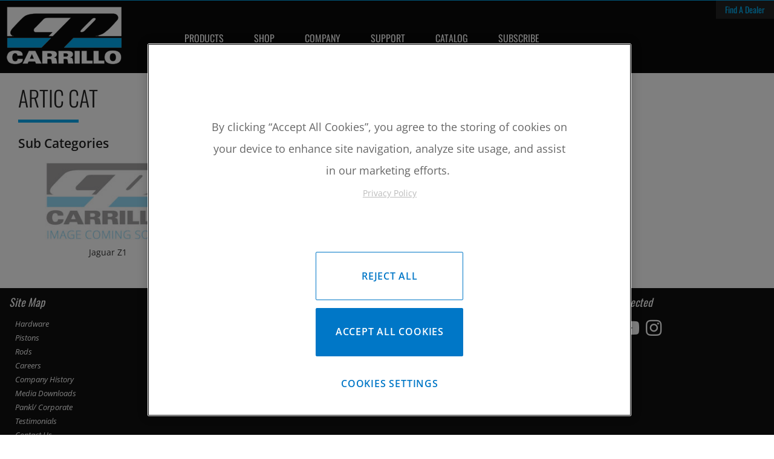

--- FILE ---
content_type: text/css;charset=UTF-8
request_url: https://www.cp-carrillo.com/files/css/style-02.css?v=063404
body_size: 18093
content:
*===================================================================::1 Style Guide======================================================================*/ html{font-size:62.5%;margin:0;padding:0}body{color:#222;font-size:14px;font-size:1.4rem;font-family:'Open Sans',Arial,sans-serif;line-height:1.4;margin:0 auto;background-color:#fff}body.home{background:#0b0b0b}.colors div{float:left;margin:18px;text-align:center;width:120px}.colors span{box-shadow:1px 1px 3px 1px rgb(0 0 0 / .2);border:3px solid #FFF;border-radius:5px;display:block;height:120px;margin:5px;width:120px}.color1{background:#EEE}.color2{background:#DDD}.color3{background:#CCC}.color4{background:#AAA}.color5{background:#999}.color6{background:#666}.color7{background:#333}.color8{background:#222}.color9{background:#000}body{font-weight:400}strong{font-weight:700}em{font-style:italic}#onetrust-consent-sdk #onetrust-banner-sdk #onetrust-policy-text{font-size:1.5rem!important}#onetrust-consent-sdk #onetrust-policy-text a{font-size:1.3rem!important}#wsm-gallery-widget_oem{margin:2em 0 .3em}h1,h2,h3,h4,h5,h6{color:#222;font-family:'Oswald';font-weight:100;margin:0 0 10px 0;line-height:1;text-transform:uppercase}h1{font-size:36px;font-size:3.6rem;position:relative}h2{font-size:30px;font-size:3rem}h3{font-size:24px;font-size:2.4rem}h4{font-size:18px;font-size:1.8rem}h5{font-size:16px;font-size:1.6rem}h6{font-size:14px;font-size:1.4rem}h1 small,h2 small,h3 small,h4 small,h5 small,h6 small{line-height:1}h1:before{height:0}.page_4564 h1,.page_33201 h1,.page_3544 #wsm_title_topic_3544{display:none!important}a,a:link{color:#00597b;text-decoration:none}a:hover{color:#069;text-decoration:underline}a{color:#0085B8}a:active{color:#369}a.visi{color:#036}a.hove{text-decoration:underline}a.acti{color:#369}p{margin:0 0 20px 0;line-height:1.8}.callout{border-left:3px solid #CCC;font-size:18px;font-size:1.8rem;padding:0 0 0 20px}.clear{clear:both;float:none}.wsm_calendar_event_breadcrumb{padding:0 10px;background:#eee;display:inline-block;border-radius:4px}.event_info_margin{float:left;width:28%;margin:0;padding:0 20px}.event_description_margin{padding:20px;background:#eee;float:right;width:50%;margin:0;border-left:4px solid #00acf2}ol,ul,dl{margin:0 0 15px 15px;padding:0 0 0 20px}ol ol,ul ul{margin:0 0 0 15px;margin-left:0;padding:0 0 0 20px}ol li,ul li,dd{font-size:14px;font-size:1.4rem;line-height:1.2;margin-bottom:15px}dt{font-size:16px;font-size:1.6rem;font-weight:700}dd{font-style:italic;margin:0 0 0 20px}.long_list{background:#EEE;border-radius:5px;clear:both;padding:20px;margin-bottom:20px;-moz-column-count:3;-webkit-column-count:3;column-count:3}.long_list li{float:left\9;width:28%\9}.long_list li{list-style:circle;margin-left:20px}.wsm_cat_trail{display:none}blockquote{background:#f5f5f5;border-left:#00ABF2 3px solid;border-radius:0 5px 5px 0;font-size:16px;font-size:1.6rem;font-style:italic;line-height:1.4;margin:20px 50px;padding:10px 20px;color:#171717}hr{border:0;border-bottom:1px dotted #A5A5A5;clear:both;padding:0}.hrule1{border-bottom:2px solid #CCC}.hrule2{border-bottom:5px double #CCC}.hrule3{border-bottom:5px ridge #CCC}select{border:1px solid #CCC;border-radius:5px;color:#333;font-size:14px;font-size:1.4rem;padding:5px;width:auto}input,textarea{border:1px solid #CCC;border-radius:5px;display:block;font-family:arial,sans-serif;margin:0 0 10px 0;padding:5px}input,input.wsm-prod-qty-field,input[type="button"]{display:inline-block}label{cursor:default;display:inline}textarea{min-height:100px}input[type=number]{display:inline-block}.sr-only{border:0;clip:rect(0,0,0,0);height:1px;margin:-1px;overflow:hidden;padding:0;position:absolute;width:1px}.sr-only-focusable:active,.sr-only-focusable:focus{clip:auto;height:auto;margin:0;overflow:visible;position:static;width:auto}.wsm_inquiry_form form{border:1px solid #eee;overflow:hidden;width:100%}.wsm_inquiry_form form .wsm_inquiry_row_1{background:none;clear:both;width:100%}.wsm_inquiry_form form label{color:#222;display:inline-block;font-weight:400;font-size:14px;margin:0 10px 0 0;text-transform:uppercase;width:30%;vertical-align:text-top}.wsm_inquiry_form form>div>label{padding-top:5px}.wsm_inquiry_form_field.wsm_inquiry_form_input,.wsm_inquiry_form_field.wsm_inquiry_form_state{display:inline-block;width:65%}.wsm_inquiry_form_cbox_row .wsm_inquiry_form_rlabel.wsm_inquiry_form_cbox_label{clear:none;display:inline-block;line-height:1.5;width:auto}.wsm_inquiry_form form .wsm_inquiry_form_cbox_row{margin-bottom:0;float:left}input.hasDatePicker.hasDatepicker{display:inline-block;width:auto!important}.wsm_inquiry_form_input img{margin-bottom:0}.wsm_inquiry_form form input[type=text],.wsm_inquiry_form form textarea,.wsm_inquiry_form form select{width:100%}.wsm_inquiry_form form .wsm_inquiry_row_1:last-child .wsm_inquiry_row_1,.wsm_inquiry_form form .wsm_inquiry_row_1:last-child .wsm_inquiry_row_0,.wsm_inquiry_form form .wsm_inquiry_row_1:last-child .wsm_inquiry_form_html{display:none}.wsm_inquiry_form form .wsm_inquiry_row_1:last-child .wsm_inquiry_row_0:last-child{display:block}form[action*="/newsletter.html"] .wsm_framework{background:none;border:0;margin:0;padding:0;width:auto}form[action*="/newsletter.html"] .wsm_header{background:none;color:#333;padding:0;text-transform:uppercase;margin-bottom:15px}form[action*="/newsletter.html"] .wsm_framework table{border:1px solid #AAA;background:#EEE}form[action*="/newsletter.html"] .wsm_framework td{padding:5px}form[action*="/newsletter.html"] .wsm_framework .wsm_entry input{border:1px solid #AAA}.widget_featured_add_cart_btn,.wsm-registries-button,.wsm_interface_registry_options a,.view_cart_btn,.wsm-prod-button,.continue_shopping_btn,.wsm-cat-button,.wsm-cat-button.wsm-addtocart-button,.wsm-prod-option-set-file button,.prod-info-right-wrap .wsm-inquiry-button,.prod-info-right-wrap .wsm-tellafriend-button,.prod-info-right-wrap .wsm-addwishlist-button,.wsm_interface_cart_btn,.wsm_cart_btn,.wsm_cart_anchors.wsm_cart_anchors_cart a,.wsm-cat-button.wsm-addtocartprice-button,.wsm_checkout_next a,.wsm_interface_btn,.shop-ymm .wsm-attribute-buttons button,.shop-ymm .wsm-attribute-buttons input,.body_product .reveal-modal .close-reveal-modal.done_btn,input[type=submit],.showLess,.showMore,#wsm_ajax_add_cart_cart_link a,#wsm_ajax_add_cart_close_link a,.ags-narrow-search-go,input[value=Clear],input.button[type="submit"],.button,button,input[type="button"]{border-radius:2px;box-shadow:0;display:inline-block;font-size:13px;font-weight:400;height:auto;line-height:1;padding:6px 10px;text-transform:capitalize;width:auto;-webkit-transition:.2s ease;-moz-transition:.2s ease;-o-transition:.2s ease;-ms-transition:.2s ease;transition:.2s ease;-webkit-box-shadow:none;-moz-box-shadow:none;box-shadow:none}input[type=submit],.button,a.button,.primary,.button.primary,.wsm_checkout_next a.scroll-link,.showLess,.showMore,.wsm-registries-button-add-new,.wsm-registries-button-add-new-empty,.wsmjs-attribute-search-shop,.body_product .reveal-modal .close-reveal-modal.done_btn,.wsm_cart_anchors.wsm_cart_anchors_cart a,.wsm_cart_btn.wsm_interface_cart_shipping_tool_button{background:#13bbff;border-left:1px solid #006c96;border-bottom:2px solid #006c96;border-top:none;border-right:none;color:#131313;font-weight:700;letter-spacing:1px}input[type=submit]:hover,.button:hover,.button.primary:hover,.wsm_checkout_next a:hover,.showLess:hover,.showMore:hover,.wsm-registries-button-add-new:hover,.wsm-registries-button-add-new-empty:hover,.wsmjs-attribute-search-shop:hover,.body_product .reveal-modal .close-reveal-modal.done_btn:hover,.wsm_cart_anchors.wsm_cart_anchors_cart a:hover,.wsm_cart_btn.wsm_interface_cart_shipping_tool_button:hover{background:#006c96;cursor:pointer;text-decoration:none}.view_cart_btn,input[type=submit].secondary,.button.secondary,.wsm-cat-button.wsm-addtocart-button,.wsm_interface_cart_btn.wsm_interface_cart_checkout_btn,.wsm-cat-button.wsm-addtocartprice-button,.wsm_interface_btn.wsm_interface_btn_checkout_submit,.wsm-prod-button.wsm-addtocart-button,#wsm_ajax_add_cart_cart_link a,.widget_featured_add_cart_btn{background:#13bbff;border-left:1px solid #006c96;border-bottom:2px solid #006c96;border-top:none;border-right:none;color:#131313}.button.secondary:hover,.button.secondary:focus{background-color:#006c96!important}.view_cart_btn:hover,input[type=submit].secondary:hover,.button.secondary:hover,.wsm-cat-button.wsm-addtocart-button:hover,.wsm_interface_cart_btn.wsm_interface_cart_checkout_btn:hover,.wsm-cat-button.wsm-addtocartprice-button:hover,.wsm_interface_btn.wsm_interface_btn_checkout_submit:hover,.wsm-prod-button:hover.wsm-addtocart-button:hover,#wsm_ajax_add_cart_cart_link a:hover,.widget_featured_add_cart_btn:hover{background:#007eae;cursor:pointer;text-decoration:none}.menu-action .button.small{padding-right:135px}.menu-action .button.small:after{content:'Open Sidebar Menu';position:absolute;width:190px;color:#fff;;font-weight:700;display:inline-block;top:9px;left:-17px}.page_3507 .menu-action,.page_3508 .menu-action{display:none!important}.active .menu-action .button.small:after{content:'Close Sidebar Menu';position:absolute;width:190px;color:#fff;;font-weight:700;display:inline-block;top:9px;left:-17px}.body_cat .menu-action .button.small:after{content:'Filter Your Results';position:absolute;width:190px;color:#fff;;font-weight:700;display:inline-block;top:9px;left:-17px}.body_cat.active .menu-action .button.small:after{content:'Close Sidebar Menu';position:absolute;width:190px;color:#fff;;font-weight:700;display:inline-block;top:9px;left:-17px}.continue_shopping_btn,.wsm-cat-button,.wsm-prod-button,.prod-info-left .wsm-inquiry-button,.prod-info-left .wsm-tellafriend-button,.prod-info-right-wrap .wsm-inquiry-button,.prod-info-right-wrap .wsm-tellafriend-button,.prod-info-right-wrap .wsm-addwishlist-button,#wsm_ajax_add_cart_close_link a,.wsm_interface_cart_btn,.wsm_cart_btn,.wsm-registries-cancel,.wsm-registries-button-edit-this,.wsm_interface_registry_options a,.wsmjs-attribute-search-clear,.ags-narrow-search-go,input[value=Clear],input[type=submit].alt1,.button.alt1{background:#5d5d5d;border-left:1px solid #666;border-bottom:2px solid #666;border-top:none;border-right:none;color:#FFF}.continue_shopping_btn:hover,.wsm-cat-button:hover,.wsm-prod-button:hover,.prod-info-left .wsm-inquiry-button:hover,.prod-info-left .wsm-tellafriend-button:hover,.prod-info-right-wrap .wsm-inquiry-button:hover,.prod-info-right-wrap .wsm-tellafriend-button:hover,.prod-info-right-wrap .wsm-addwishlist-button:hover,#wsm_ajax_add_cart_close_link a:hover,.wsm_interface_cart_btn:hover,.wsm_cart_btn:hover,.wsm-registries-cancel:hover,.wsm-registries-button-edit-this:hover,.wsm_interface_registry_options a:hover,.wsmjs-attribute-search-clear:hover,.ags-narrow-search-go:hover,input[value=Clear]:hover,input[type=submit].alt1:hover,.button.alt1:hover{background:#666;cursor:pointer;text-decoration:none}input[type=submit].alt2,.button.alt2,.wsm-cat-button.wsm-config-button{background:#309d00;border:1px solid green;color:#FFF}input[type=submit].alt2:hover,.button.alt2:hover,.wsm-cat-button.wsm-config-button:hover{background:#060;cursor:pointer;text-decoration:none}img{border:0;margin:0 0 15px 0}.img1{box-shadow:0 10px 6px -6px #777}.img2{border:3px solid #FFF;box-shadow:0 0 10px 1px #999}.img3{box-shadow:-3px 0 0 0 #069;border-radius:5px}img.flt_rt{float:right;margin:10px 0 10px 10px}img.flt_lft{float:left;margin:10px 10px 10px 0}.page_4564 .contact-map{position:absolute;width:50%;right:0;margin-top:40px}.page_4564 .contact-banner{margin-top:120px}.page_4564 [role="main"]{margin-top:0!important}.page_4564 .wsm_inquiry_form form{width:50%}.page_4564 .wsm_inquiry_form_description div>div{border-left:1px solid #ccc;height:130px}.page_4564 .wsm_inquiry_form_description{padding:10px;margin-bottom:30px}.page_4538 .wsm_resource>li{position:relative;float:left;width:100%;display:inline-block;clear:none;padding:20px;border:4px solid #eee}.page_4538 .wsm_resource>li:before{content:' ';position:absolute;top:0;left:0;background:url(/files/images/quote-icon.png);width:76px;height:76px}.page_4538 .wsm_resource_title{display:none}.page_4538 .wsm_resource>li>img{width:25%;border:1px solid #EAEAEA}.page_4538 .wsm_resource_description{font-size:15px;margin-left:28%;line-height:1.5}.page_4538 .wsm_resource_description span{display:block;margin-top:10px;font-family:'Oswald';font-size:18px;color:#00acf2}.page_4538 .wsm_resource_description ul{margin-top:5px;margin-left:0}.page_4538 .wsm_resource_description ul li{font-size:12px;margin-bottom:5px}.legend{padding:15px;background:#eee;border-radius:5px;margin-bottom:20px}.legend.stick{position:fixed;width:100%;top:52px;z-index:9999;max-width:1300px}.legend h3{display:block;font-size:16px}.legend.stick h3{display:none}.legend ul{margin:0;padding:0}.legend ul li{list-style:none;display:inline-block;margin-right:30px;margin-bottom:0;font-family:'Oswald';font-weight:100;font-size:16px}.legend ul li span{border-radius:50%;background:#13bbff;width:20px;height:20px;display:inline-block;color:#262626;padding:3px 0 0 0;text-align:center;font-size:12px;font-weight:700}#widget_gallery_id_team_member_imgs li{position:relative;display:inline-block;width:24.5%;margin:1px;overflow:hidden;padding:0}#widget_gallery_id_team_member_imgs li>a{display:block;background-color:#545454}.page_3450 .wsm_ptopic_view ul{display:none}#widget_gallery_id_team_member_imgs{display:block!important}#widget_gallery_id_team_member_imgs li img{margin:0;padding:0;width:100%;opacity:1;-webkit-transition:ease .6s all;-moz-transition:ease .6s all;-o-transition:ease .6s all;transition:ease .6s all}#widget_gallery_id_team_member_imgs>li:before{content:' ';position:absolute;width:0;height:0;border-style:solid;left:0;top:0;border-width:40px 40px 0 0;border-color:#FFF #fff0 #fff0 #fff0}#widget_gallery_id_team_member_imgs li .widget_innerfade_name{background:rgb(0 0 0 / .5);display:block;width:100%;padding:10px 0 10px 0;position:absolute;bottom:85px;margin:0;left:0;text-align:center;text-transform:uppercase;-webkit-transition:ease .6s all;-moz-transition:ease .6s all;-o-transition:ease .6s all;transition:ease .6s all}#widget_gallery_id_team_member_imgs li:hover .widget_innerfade_name{bottom:30%;background:rgb(0 0 0 / .8)}#widget_gallery_id_team_member_imgs li .widget_innerfade_name{color:#fff;font-size:20px;font-weight:100}#widget_gallery_id_team_member_imgs li .widget_innerfade_name:after{content:' ';position:absolute;width:0;height:0;border-style:solid;right:0;bottom:0;border-width:0 0 30px 30px;border-color:#fff0 #fff0 #007bff #fff0}#widget_gallery_id_team_member_imgs li .widget_innerfade_name:before{content:' ';position:absolute;width:0;height:0;border-style:solid;border-width:0 0 10px 10px;border-color:#fff0 #fff0 #FD9903 #fff0;bottom:21px;left:-15px}#widget_gallery_id_team_member_imgs li .widget_innerfade_description{background:rgb(0 0 0 / .71);width:100%;padding:5px;position:absolute;bottom:0;margin:0;left:0;text-align:center;text-transform:uppercase;color:#fff;font-size:12px;font-style:italic;opacity:1;-webkit-transition:ease .6s all;-moz-transition:ease .6s all;-o-transition:ease .6s all;transition:ease .6s all;z-index:0}#widget_gallery_id_team_member_imgs li .widget_innerfade_description .position{color:#00acf2;font-size:18px;margin:0}#widget_gallery_id_team_member_imgs li .widget_innerfade_description .contact-info{min-height:52px}#widget_gallery_id_team_member_imgs li .widget_innerfade_description .contact-info ul{margin:0;padding:0}#widget_gallery_id_team_member_imgs li .widget_innerfade_description .contact-info ul li{width:100%}#widget_gallery_id_team_member_imgs li .widget_innerfade_description .contact-info ul li a{background:#fff0;color:#fff;text-transform:none}#widget_gallery_id_team_member_imgs #widget_gallery_image_218273 .widget_innerfade_description{background:rgb(255 152 1 / .71);color:#fff;font-weight:700}#widget_gallery_id_team_member_imgs li:hover .widget_innerfade_description{bottom:12%}#widget_gallery_id_team_member_imgs li .widget_innerfade_description .contact-info .legend-single{margin:0}#widget_gallery_id_team_member_imgs li .widget_innerfade_description .contact-info .legend-single li{border-radius:50%;background:#13bbff;width:20px;height:20px;display:inline-block;color:#202020;padding:3px 0 0 0;text-align:center;font-size:12px;font-weight:700}@media only screen and (max-width:940px){.img1,.img2,.img3{max-width:200px;width:auto}#widget_gallery_id_team_member_imgs li{width:32.4%}#widget_gallery_id_team_member_imgs li .widget_innerfade_name{font-size:14px;line-height:1.2;bottom:29%}#widget_gallery_id_team_member_imgs li .widget_innerfade_description .position{font-size:12px}ul.long_list{-moz-column-count:2;-webkit-column-count:2;column-count:2}.page_4564 .contact-banner{margin-top:60px;margin-bottom:0}.event_info_margin{float:left;width:60%}.event_description_margin{float:none;clear:both;width:100%}.legend.stick{top:40px;padding:5px;left:0}.wsm_inquiry_form_field.wsm_inquiry_form_input,.wsm_inquiry_form_field.wsm_inquiry_form_state{display:block;float:none;width:100%!important}.wsm_inquiry_form form label{display:block;font-size:14px;margin:10px 0;width:100%!important}.wsm_inquiry_form_cbox_row .wsm_inquiry_form_cbox_label{font-size:12px;font-size:1.2rem}.wsm_inquiry_form form .wsm_inquiry_form_cbox_row{margin-bottom:0}.wsm_inquiry_form form .wsm_inquiry_form_input_cbox{display:inline-block!important;margin-top:10px!important;float:none}}@media only screen and (max-width:767px){.row.master{overflow-x:hidden}.contact-map{display:none}.page_4564 .wsm_inquiry_form_description div>div{height:auto}.cntact-sales-btn{margin-top:30px}body,p{font-size:12px;line-height:1.8}.callout{font-size:14px;font-size:1.4rem}h1{font-size:28px;font-size:2.8rem}h2{font-size:24px;font-size:2.4rem}h3{font-size:20px;font-size:2rem}h4{font-size:18px;font-size:1.8rem}h5{font-size:16px;font-size:1.6rem}h6{font-size:14px;font-size:1.4rem}.about-wrap .top-section h2{font-size:22px}.about-wrap .top-section h4{font-size:18px!important}ol li,ul li,dd,ul.long_list li{font-size:12px;font-size:1.2rem;line-height:1.5}ul.long_list{-moz-column-count:1;-webkit-column-count:1;column-count:1}label{float:none;width:100%}blockquote{font-size:13px;font-size:1.3rem;margin:15px auto;padding:10px;width:92%}img.flt_rt,img.flt_lft{display:block;float:none;margin:10px auto}#widget_gallery_id_team_member_imgs li{width:49%}.event_info_margin{float:none;width:100%;clear:both}.page_4564 .wsm_inquiry_form form{width:100%;max-width:100%}.page_4538 .wsm_resource>li>img{width:100%}.page_4538 .wsm_resource_description{margin:0;font-size:13px}}@media only screen and (max-width:480px){h1{font-size:24px;font-size:2.4rem}h2{font-size:20px;font-size:2rem}h3{font-size:18px;font-size:1.8rem}h4{font-size:16px;font-size:1.6rem}h5{font-size:15px;font-size:1.5rem}h6{font-size:14px;font-size:1.4rem}.img3,.img2,.img1{max-width:100%!important}#widget_gallery_id_team_member_imgs li{width:100%}#widget_gallery_id_team_member_imgs li .widget_innerfade_name{bottom:14%;font-size:20px}.legend ul li{width:30%;font-size:12px;margin-right:5px}.page_4564 [role="main"]{padding-top:0}.catalog-wrap div a{height:400px!important}}.page_31155 h1{display:none}.top-banner{width:100%;background:#999}.about-wrap .top-section h2{text-align:center;padding:0 15px}.about-wrap .top-section h4{color:#1295ca;font-weight:100;margin-bottom:30px;padding:0 15px;font-size:21px}.about-wrap .top-section{text-align:center}.about-content p{text-align:left;line-height:1.6;font-size:16px}.cd-container{width:90%;max-width:1300px;margin:0 auto}.cd-container::after{content:'';display:table;clear:both}#cd-timeline{position:relative;padding:2em 0;margin-top:2em;margin-bottom:2em}#cd-timeline::before{content:'';position:absolute;top:0;left:18px;height:100%;width:4px;background:#E5E5E5;border-radius:8px}@media only screen and (min-width:1170px){#cd-timeline{margin-top:3em;margin-bottom:3em}#cd-timeline::before{left:50%;margin-left:-2px}}.cd-timeline-block{position:relative;margin:2em 0}.cd-timeline-block:after{content:"";display:table;clear:both}.cd-timeline-block:first-child{margin-top:0}.cd-timeline-block:last-child{margin-bottom:0}@media only screen and (min-width:1170px){.cd-timeline-block{margin:3em 0}.cd-timeline-block:first-child{margin-top:0}.cd-timeline-block:last-child{margin-bottom:0}}.cd-timeline-img{position:absolute;top:0;left:0;width:40px;height:40px}.cd-timeline-img img{display:block;width:150px;height:auto;position:relative;left:0%;top:0;margin-left:0;margin-top:0;border-radius:10px;border:2px solid #E8E8E8;border-bottom:4px solid #00ACF2}.cd-timeline-img.cd-movie{background:#222}.cd-timeline-img.cd-location{background:#222}@media only screen and (min-width:1170px){.cd-timeline-img{width:150px;height:150px;left:50%;margin-left:-75px;-webkit-transform:translateZ(0);-webkit-backface-visibility:hidden}.cssanimations .cd-timeline-img.is-hidden{visibility:hidden}.cssanimations .cd-timeline-img.bounce-in{visibility:visible;-webkit-animation:cd-bounce-1 0.6s;-moz-animation:cd-bounce-1 0.6s;animation:cd-bounce-1 0.6s}}@-webkit-keyframes cd-bounce-1{0%{opacity:0;-webkit-transform:scale(.5)}60%{opacity:1;-webkit-transform:scale(1.2)}100%{-webkit-transform:scale(1)}}@-moz-keyframes cd-bounce-1{0%{opacity:0;-moz-transform:scale(.5)}60%{opacity:1;-moz-transform:scale(1.2)}100%{-moz-transform:scale(1)}}@keyframes cd-bounce-1{0%{opacity:0;-webkit-transform:scale(.5);-moz-transform:scale(.5);-ms-transform:scale(.5);-o-transform:scale(.5);transform:scale(.5)}60%{opacity:1;-webkit-transform:scale(1.2);-moz-transform:scale(1.2);-ms-transform:scale(1.2);-o-transform:scale(1.2);transform:scale(1.2)}100%{-webkit-transform:scale(1);-moz-transform:scale(1);-ms-transform:scale(1);-o-transform:scale(1);transform:scale(1)}}.cd-timeline-content{position:relative;margin-left:60px;background:#FAFAFA;border-radius:.25em;padding:1em;box-shadow:0 3px 0 #A9A9A9;border:1px solid #eee}.cd-timeline-content:after{content:"";display:table;clear:both}.cd-timeline-content h2{color:#00ACF2}.cd-timeline-content p,.cd-timeline-content .cd-read-more,.cd-timeline-content .cd-date{font-size:13px}.cd-timeline-content .cd-read-more,.cd-timeline-content .cd-date{display:inline-block}.cd-timeline-content p{margin:1em 0;line-height:1.6}.cd-timeline-content .cd-read-more{float:right;padding:.8em 1em;background:#ccc;color:#000;border-radius:.25em}.no-touch .cd-timeline-content .cd-read-more:hover{background-color:#bac4cb}.cd-timeline-content .cd-date{float:left;padding:.8em 0;opacity:.7}.cd-timeline-content::before{content:'';position:absolute;top:16px;right:100%;height:0;width:0;border:7px solid #fff0;border-right:7px solid #d2d2d2}@media only screen and (min-width:768px){.cd-timeline-content h2{font-size:34px;text-transform:uppercase}.cd-timeline-content p{font-size:16px;color:#222}.cd-timeline-content .cd-read-more,.cd-timeline-content .cd-date{font-size:14px;font-size:.875rem}}@media only screen and (min-width:1170px){.cd-timeline-content{margin-left:0;padding:1.6em;width:40%}.cd-timeline-content::before{top:24px;left:100%;border-color:#fff0;border-left-color:#d2d2d2}.cd-timeline-content .cd-read-more{float:left}.cd-timeline-content .cd-date{position:absolute;width:100%;left:121%;top:6px;font-size:16px;font-weight:700;color:#fff}.cd-timeline-block:nth-child(even) .cd-timeline-content{float:right}.cd-timeline-block:nth-child(even) .cd-timeline-content::before{top:24px;left:auto;right:100%;border-color:#fff0;border-right-color:#d2d2d2}.cd-timeline-block:nth-child(even) .cd-timeline-content .cd-read-more{float:right}.cd-timeline-block:nth-child(even) .cd-timeline-content .cd-date{left:auto;right:121%;text-align:right}.cssanimations .cd-timeline-content.is-hidden{visibility:hidden}.cssanimations .cd-timeline-content.bounce-in{visibility:visible;-webkit-animation:cd-bounce-2 0.6s;-moz-animation:cd-bounce-2 0.6s;animation:cd-bounce-2 0.6s}}@media only screen and (min-width:1170px){.cssanimations .cd-timeline-block:nth-child(even) .cd-timeline-content.bounce-in{-webkit-animation:cd-bounce-2-inverse 0.6s;-moz-animation:cd-bounce-2-inverse 0.6s;animation:cd-bounce-2-inverse 0.6s}#onetrust-consent-sdk #onetrust-banner-sdk #onetrust-policy-text{font-size:1.8rem!important}#onetrust-consent-sdk #onetrust-policy-text a{font-size:1.4rem!important}}@-webkit-keyframes cd-bounce-2{0%{opacity:0;-webkit-transform:translateX(-100px)}60%{opacity:1;-webkit-transform:translateX(20px)}100%{-webkit-transform:translateX(0)}}@-moz-keyframes cd-bounce-2{0%{opacity:0;-moz-transform:translateX(-100px)}60%{opacity:1;-moz-transform:translateX(20px)}100%{-moz-transform:translateX(0)}}@keyframes cd-bounce-2{0%{opacity:0;-webkit-transform:translateX(-100px);-moz-transform:translateX(-100px);-ms-transform:translateX(-100px);-o-transform:translateX(-100px);transform:translateX(-100px)}60%{opacity:1;-webkit-transform:translateX(20px);-moz-transform:translateX(20px);-ms-transform:translateX(20px);-o-transform:translateX(20px);transform:translateX(20px)}100%{-webkit-transform:translateX(0);-moz-transform:translateX(0);-ms-transform:translateX(0);-o-transform:translateX(0);transform:translateX(0)}}@-webkit-keyframes cd-bounce-2-inverse{0%{opacity:0;-webkit-transform:translateX(100px)}60%{opacity:1;-webkit-transform:translateX(-20px)}100%{-webkit-transform:translateX(0)}}@-moz-keyframes cd-bounce-2-inverse{0%{opacity:0;-moz-transform:translateX(100px)}60%{opacity:1;-moz-transform:translateX(-20px)}100%{-moz-transform:translateX(0)}}@keyframes cd-bounce-2-inverse{0%{opacity:0;-webkit-transform:translateX(100px);-moz-transform:translateX(100px);-ms-transform:translateX(100px);-o-transform:translateX(100px);transform:translateX(100px)}60%{opacity:1;-webkit-transform:translateX(-20px);-moz-transform:translateX(-20px);-ms-transform:translateX(-20px);-o-transform:translateX(-20px);transform:translateX(-20px)}100%{-webkit-transform:translateX(0);-moz-transform:translateX(0);-ms-transform:translateX(0);-o-transform:translateX(0);transform:translateX(0)}}.row.master{padding:15px 0}.style_3506 .row.master{width:100%}.clearfix{display:block}iframe{max-width:100%;width:100%}.flt_rt{float:right}.flt_lft{float:left}.clr_both{clear:both}.wsm_hidden{display:none;visibility:hidden}.wsm_interface_error{background:rgb(0 0 0 / .1);border:1px solid rgb(0 0 0 / .2);color:#c00;font-size:12px;font-weight:700}.wsm_interface_info{background:rgb(0 0 0 / .1);border:1px solid rgb(0 0 0 / .2);color:#333;font-size:12px}.wsm_interface_header{background:none;padding:0;margin:0 0 15px;font-family:'Oswald',sans-serif;font-weight:400;text-transform:uppercase;font-size:30px;font-size:3rem}#wsm_message{max-width:1300px;margin:15px auto}#widget_event_wrapper_id_tour_dates .wsm_interface_info{background:rgb(0 0 0 / .43);color:#ccc}.reveal-modal{border-radius:0}.reveal-modal hr{border-bottom:1px solid #FFF;border-top:1px solid #AAA;padding:0}.reveal-modal .close-reveal-modal:not(.button){border:1px solid #52CCFF;border-radius:5px;box-sizing:border-box;box-shadow:0 0 10px -2px rgb(0 0 0 / .5);background:#00ABF2;color:#FFF;height:30px;line-height:1;width:30px;text-align:center;text-decoration:none;top:-10px;right:-10px;font-weight:100;text-shadow:none}.reveal-modal .close-reveal-modal:not(.button):hover{background:#0099d3;color:#fff}.lt-ie9 .reveal-modal .close-reveal-modal{font-size:22px;font-size:2.2rem;line-height:.5;position:absolute;top:8px;right:11px;color:#aaa;text-shadow:0 -1px 1px rgb(0 0 0 / .6);font-weight:700;cursor:pointer}.reveal-modal .widget_login_header{border-bottom:1px solid #FFF;display:block;font-size:16px;margin-bottom:10px;overflow:hidden;padding-bottom:10px;position:relative;text-align:center;text-transform:uppercase}.reveal-modal .widget_login_header:after{bottom:0;border-bottom:1px solid #AAA;content:"";display:block;height:1px;position:absolute;width:100%}.reveal-modal .widget_login_header a{font-weight:700;font-weight:700}.widget_login_loginbar,.widget_recent_orders ul{margin:0;padding:0}.widget_login_loginbar li,.widget_recent_orders li{list-style:none;line-height:1.2;margin:0 0 10px;padding:0}.widget_login_loginbar{text-align:center}.widget_login_loginbar>li{display:inline-block;margin:2%}.widget_login_loginbar>li a{opacity:.5;text-decoration:none}.widget_login_loginbar>li a:hover{opacity:1}.widget_login_loginbar .view_account,.widget_login_loginbar .view_cart,.widget_login_loginbar .logout .widget_login_loginbar .wishlist{text-align:center}.widget_login_loginbar .view_account a:before,.widget_login_loginbar .view_cart a:before,.widget_login_loginbar .logout a:before,.widget_login_loginbar .wishlist a:before{content:"\f007";color:#999;display:block;margin-bottom:5px;font-family:FontAwesome;font-style:normal;font-weight:400;font-size:30px;font-size:3rem;line-height:1;-webkit-font-smoothing:antialiased}.widget_login_loginbar .view_cart a:before{content:"\f07a"}.widget_login_loginbar .logout a:before{content:'\f08b'}.widget_login_loginbar .wishlist a:before{content:"\f040"}.widget_login_helpcenter_content{list-style:none;margin:0 0 15px;padding:0}.widget_login_helpcenter_content li{position:relative;padding-left:30px}.widget_login_helpcenter_content li span{display:block;font-weight:700}.widget_login_helpcenter_content i{font-size:30px;font-size:3rem;left:0;margin-right:15px;position:absolute}.reveal-modal .widget_login_help_phone,.reveal-modal .widget_login_help_title{font-size:18px;font-size:1.8rem;line-height:1.4;margin:0;padding:0;text-align:left}.reveal-modal .widget_login_help_phone{font-size:24px;font-size:2.4rem;font-weight:700}.reveal-modal .continue_shopping_btn,.reveal-modal .view_cart_btn{color:#FFF;height:auto!important}.reveal-modal .continue_shopping_btn:hover,.reveal-modal .view_cart_btn{color:#FFF!important;text-decoration:none!important}#wsm_ajax_modal_atc h3{text-align:center}#wsm_ajax_add_cart_message{text-align:center}.wsm_ajax_modal_link_actions>div#wsm_ajax_add_cart_cart_link,.wsm_ajax_modal_link_actions>div#wsm_ajax_add_cart_close_link{display:inline-block;float:none}.wsm_ajax_modal_link_actions>div#wsm_ajax_add_cart_cart_link a,.wsm_ajax_modal_link_actions>div#wsm_ajax_add_cart_close_link a{margin-bottom:5px;min-width:80%}@media only screen and (min-width:940px){.row.master{padding:15px 0 0 0}.row.homepage{padding:0}.reveal-modal .widget_login_email label,.reveal-modal .widget_login_password label{display:inline-block;font-size:18px;margin:20px 0;width:25%}.reveal-modal .widget_login_email input,.reveal-modal .widget_login_password input{display:inline-block;height:50px;width:70%}.reveal-modal .widget_login_email{margin:10px 0}.reveal-modal .widget_login_submit,.reveal-modal .widget_login_login_forgotpassword{float:right}.reveal-modal .widget_login_submit{clear:both;margin:10px 0 0 0}.reveal-modal .widget_login_submit #wsm_form_submit{display:block;font-size:18px}}@media only screen and (max-width:940px){#colorbox{background:none!important;height:auto!important;left:auto!important;margin:0 auto!important;padding:0!important;width:100%!important}#cboxWrapper{background:none!important;height:auto!important;width:100%!important}#cboxContent{background:none!important;float:none!important;height:auto!important;width:100%!important}#cboxTopLeft,#cboxTopCenter,#cboxTopRight,#cboxMiddleLeft,#cboxMiddleRight,#cboxBottomLeft,#cboxBottomCenter,#cboxBottomRight{display:none}#cboxLoadedContent{background:#FFF;border-radius:15px;box-shadow:0 0 15px 0 rgb(0 0 0 / .5);height:auto!important;margin:0 auto!important;overflow-y:hidden!important;padding:4% 2%;width:90%!important}#cboxPrevious{left:25px}#cboxNext{left:52px}#cboxCurrent{left:83px}#cboxPrevious,#cboxNext,#cboxCurrent{bottom:5px}#wsm_ajax_add_cart_message,#wsm_ajax_add_cart_title{text-align:center}#cboxLoadedContent{padding-bottom:55px!important}#cboxContent #cboxTitle{float:none!important;margin:0 auto 0;overflow:hidden;position:relative;top:-40px!important;width:80%!important}#cboxCloseTimerBar{max-width:100%!important}}@media only screen and (max-width:767px){img.fl_left,img.fl_right{display:block;float:none;margin:0 auto}.reveal-modal,.reveal-modal.small,.reveal-modal.medium,.reveal-modal.large,.reveal-modal.xlarge{top:60px!important}.reveal-modal .widget_login_email label,.reveal-modal .widget_login_password label{display:block;font-size:22px;margin:20px 0;width:100%}.reveal-modal .widget_login_email input,.reveal-modal .widget_login_password input{display:block;height:50px;width:100%}.reveal-modal .widget_login_email{margin:10px 0}.reveal-modal .widget_login_submit,.reveal-modal .widget_login_login_forgotpassword{float:right}.reveal-modal .widget_login_submit{clear:both;margin:10px 0 0 0}.reveal-modal .widget_login_submit #wsm_form_submit{display:block;font-size:20px}.reveal-modal{margin-left:-45%;width:90%}.reveal-modal-bg{position:fixed}.widget_login_loginbar>li{display:inline-block;width:47%;margin:1%}.widget_login_loginbar{margin-bottom:15px}.page_33233 iframe{height:300px!important}}@media only screen and (max-width:480px){#search-box .search-form input{width:100%!important;font-size:14px!important;margin:0 0 5px 0}#search-box .search-form .widget_search_button{font-size:18px!important;height:40px}}.header-wrap{background:#0b0b0b;padding:0;position:fixed;z-index:30;border-top:1px solid #00acf2;width:100%;top:0}.header-wrap.reduced{position:fixed;width:100%;border-bottom:2px solid #00a9ef}header{position:relative}.logo{display:block;position:absolute;top:10px;left:10px;z-index:999999999999999}.logo img{margin:0;max-height:100px;transition:all ease .4s}.header-wrap.reduced .logo img{max-height:27px!important}.quick-links{position:absolute;text-align:right;z-index:20}.quick-links,.widget_login_header_welcome{font-size:12px;font-size:1.2rem}.quick-links>a{margin:0 10px 0;font-size:14px;font-family:'Oswald';font-weight:400;color:#00B8FF}.quick-links .my-account{text-align:right}.quick-links .widget_login_header_welcome{color:#04ACF1;display:inline;font-weight:700}.search-btn i{font-weight:100;position:relative;top:-2px}.cart-icon,.search-btn,.my-account{display:none!important}.search-btn{color:#fff!important}header .phone-link{cursor:default;color:#333;font-size:16px;font-size:1.6rem;font-weight:700;position:absolute;z-index:2}.top-bar{background:none;margin:0;padding:0}.top-bar.expanded{height:auto!important}.top-bar .main-nav ul{line-height:1;left:100%}.top-bar .main-nav ul ul ul{left:100%!important;background-color:#333!important}.top-bar .main-nav>ul>li{background:none;margin-bottom:0}.top-bar .main-nav>ul>li:hover{background:#0b0b0b}.top-bar .main-nav>ul>li>a,.top-bar .main-nav>ul>li>a span{color:#FFF;text-transform:uppercase;font-family:'Oswald';font-weight:400}.top-bar .main-nav>ul>li>a:hover{text-decoration:underline}.top-bar .main-nav>ul>li.has-dropdown a:after{display:none}.top-bar .main-nav>ul>li.has-dropdown a:hover:after{border-color:rgb(255 255 255 / .5) #fff0 #fff0 #fff0}.top-bar .main-nav>ul>li.has-dropdown>.dropdown{background:#222}.top-bar .main-nav>ul>li.has-dropdown>.dropdown li{background:none}.top-bar .main-nav>ul>li.has-dropdown>.dropdown li a{color:#fff;font-size:14px}.top-bar .main-nav li.has-dropdown>.dropdown .parent_title{display:none}a.ymm-btn{position:absolute;right:113px;top:0;padding:6px 10px;background:#4bb5f3;color:#fff;font-size:14px;font-family:'Oswald';text-transform:uppercase;transition:all ease .4s;text-decoration:none;display:none!important}.reduced a.ymm-btn{right:113px;top:0;padding:6px 10px}a.ymm-btn:hover{background:#3e92c3}#ymm-box .ymm-form .side_attributes #side_ymm hr{display:none}#ymm-box .ymm-form .side_attributes #side_ymm #vehicle_selector{margin:0}#ymm-box .ymm-form .side_attributes #side_ymm #vehicle_selector #ymm_selects>div>div{display:block;padding:0;border:1px solid #ccc;background:#eee;margin:0 0 5px;font-size:18px;font-family:'Oswald';color:#222;display:flex;align-items:center}#ymm-box .ymm-form .side_attributes #side_ymm #vehicle_selector #ymm_selects>div>div.wsm-attribute-buttons{padding:10px 0 0;background:#fff0;border:none}#ymm-box .ymm-form .side_attributes #side_ymm #vehicle_selector #ymm_selects>div>div.wsm-attribute-buttons button,#ymm-box .ymm-form .side_attributes #side_ymm #vehicle_selector #ymm_selects>div>div.wsm-attribute-buttons input{margin:0 10px 0 0;padding:10px 20px}#ymm-box .ymm-form .side_attributes #side_ymm #vehicle_selector #ymm_selects>div>div span{height:50px;display:flex;align-items:center;padding-left:7px}#ymm-box .ymm-form .side_attributes #side_ymm #vehicle_selector #ymm_selects>div>div .wsm_widget_attribute_selector_tag{color:#666;border-left:3px solid #41a3d8}#ymm-box .ymm-form .side_attributes #side_ymm #vehicle_selector #ymm_selects>div>div select{width:100%;height:50px;padding:0;border:none;display:block;font-family:'Oswald';font-size:18px}@media only screen and (min-width:940px){a.ymm-btn{display:block!important}}@media only screen and (min-width:1180px){a.ymm-btn{right:0;top:47px}}.lt-ie9 .top-bar ul.left>li{display:block;height:45px;line-height:45px;padding-left:5px;padding-right:5px}#megaDrop{background:#EEE}.cart_widget_wrapper:hover .empty_cart_drop_down_wrapper,.cart_widget_wrapper:hover .cart_drop_down_wrapper_1_item,.cart_widget_wrapper:hover .cart_drop_down_wrapper_2_item,.cart_widget_wrapper:hover .cart_drop_down_wrapper_3_item,.cart_widget_wrapper:hover .cart_drop_down_wrapper_4_item,.cart_drop_down_wrapper_1_item:hover .cart_w_1item,.cart_drop_down_wrapper_2_item:hover .cart_w_2item,.cart_drop_down_wrapper_3_item:hover .cart_w_3item,.cart_drop_down_wrapper_4_item:hover .cart_w_4item{width:auto}.cart_drop_down_wrapper_1_item:hover .cart_items_wrapper,.cart_drop_down_wrapper_2_item:hover .cart_items_wrapper,.cart_drop_down_wrapper_3_item:hover .cart_items_wrapper,.cart_drop_down_wrapper_4_item:hover .cart_items_wrapper{height:auto!important;opacity:1;z-index:20000}.cart_items_wrapper{background:#FFF;border-width:0;float:none;height:auto;margin:0;position:static;right:0;top:0;width:100%;-webkit-border-bottom-left-radius:0;-moz-border-radius-bottomleft:0;border-bottom-left-radius:0;-webkit-transition:all .0s ease-in;-moz-transition:all .0s ease-in;-ie-transition:all .0s ease-in;-o-transition:all .0s ease-in;opacity:1}.cart_info_actions_wrapper{background:#fff;border-width:0;height:auto;position:static;width:100%;-webkit-border-bottom-right-radius:0;-moz-border-radius-bottomright:0;border-bottom-right-radius:0;-webkit-border-bottom-left-radius:0;-moz-border-radius-bottomleft:0;border-bottom-left-radius:0;-webkit-transition:height .0s ease-in;-moz-transition:height .0s ease-in;-o-transition:height .0s ease-in;-ms-transition:height .0s ease-in}.cart_items_wrapper>div{float:none;max-width:100%!important;margin:0!important;padding:0!important;width:100%!important}.cart_drop_down_wrapper .prod_image_price span.prod_price{display:none}.empty_cart_drop_down_wrapper,.cart_drop_down_wrapper_1_item,.cart_drop_down_wrapper_2_item,.cart_drop_down_wrapper_3_item,.cart_drop_down_wrapper_4_item{background:#FFF;height:auto;padding:0;position:static;-webkit-transition:0s linear;min-height:0;min-width:0}.cart_icon_counter_wrapper:hover .empty_cart_drop_down_wrapper,.cart_icon_counter_wrapper:hover .cart_drop_down_wrapper_1_item,.cart_icon_counter_wrapper:hover .cart_drop_down_wrapper_2_item,.cart_icon_counter_wrapper:hover .cart_drop_down_wrapper_3_item,.cart_icon_counter_wrapper:hover .cart_drop_down_wrapper_4_item{top:0}.cart_drop_down_wrapper_1_item .cart_w_1item,.cart_drop_down_wrapper_1_item:hover .cart_w_1item{opacity:1;width:auto}.prod_info{min-height:0;min-width:0;position:static;top:auto}.cart_widget_wrapper:hover .cart_info_actions_wrapper{height:auto!important}.cart_item:hover .prod_info{background:none;height:auto;left:0;position:static;top:0;z-index:100}.cart_icon_counter_wrapper .cart_counter,.cart_icon_counter_wrapper{background:none;border-radius:0;box-shadow:none;margin:0;padding:0}#cart-content{margin-bottom:25px}.cart_icon_counter_wrapper{color:#FFF;height:32px;width:70px;display:none}.cart_icon_counter_wrapper .cart_icon_counter_wrapper{height:32px;width:70px}.cart_icon_counter_wrapper .cart_icon,.cart_icon_counter_wrapper .cart_counter{display:inline-block;font-size:25px;font-size:2.5rem;font-weight:normal!important;float:left;height:100%;line-height:32px;position:static;width:auto}.cart_icon_counter_wrapper .cart_icon{margin-right:10px}.cart_icon_counter_wrapper .cart_counter{color:#222;font-size:18px;font-size:1.8rem}.cart_drop_down_wrapper .cart_info_actions_wrapper{background:#fff;color:#222;margin-bottom:0px!important;text-align:center}.cart_drop_down_wrapper .items_in_cart{border-bottom:0 dotted #FFF;font-size:24px;font-size:2.4rem;padding:0;line-height:1;color:#222}.cart_drop_down_wrapper .items_text{font-weight:400}.cart_drop_down_wrapper .items_subtotal{padding:0}.cart_drop_down_wrapper .items_subtotal .subtotal{color:#222;font-weight:700}.cart_actions br{display:none}.cart_drop_down_wrapper .continue_shopping_btn,.cart_drop_down_wrapper .view_cart_checkout_wrapper{display:inline-block}.cart_widget_wrapper{position:static}.cart_drop_down_wrapper .cart_item{margin:15px;min-height:0;min-width:0;max-width:100%;margin-bottom:15px!important;overflow:hidden;padding:5px!important;border-bottom:1px dotted #CCC}.cart_drop_down_wrapper .cart_item .prod_image_price{float:left;margin:0 2% 2% 0;width:20%}.cart_drop_down_wrapper .cart_item .prod_image_price img{max-width:100%}.cart_drop_down_wrapper .cart_item .prod_info{float:left;padding:0;width:78%}.cart_drop_down_wrapper .prod_quantity{font-size:10px;font-size:1rem}.cart_drop_down_wrapper .prod_sale{border-radius:0 5px 5px 0;background:#ec7e37;display:block;float:left;font-size:10px;font-size:1rem;font-weight:700;line-height:1;margin:12px 2px 0 0;padding:2px}.cart_drop_down_wrapper .prod_title{font-size:12px;font-size:1.2rem}.wsm_checkout_accordion_head input,.wsm_payment_accordion_head input{display:none}.wsm_cart_coupons input.wsm_cart_coupon_text,.wsm_interface_cart_btn.wsm_cart_coupon_submit,.wsm-cart-checkout-button.paypal-express input{display:inline-block!important}.wsm_cart_actions .wsm-cart-checkout-buttons{width:46%;overflow:hidden;text-align:right}.wsm_cart_actions div{display:inline}.wsm_cart_actions div input{vertical-align:top}.searchQuery .removeQuery{font-size:10px;font-size:1rem}.current_query .searchQuery{display:inline;margin-left:10px}.ui-autocomplete.ui-menu{background:#0089BD;border:none;box-shadow:5px 5px 15px rgb(0 0 0 / .6);list-style:none;padding:10px;max-width:760px!important;width:96%!important;z-index:999999999!important;position:absolute!important}.ui-autocomplete.ui-menu li{color:#fff;margin:0;padding:0}.ui-autocomplete.ui-menu li a{color:#fff;display:block;font-weight:400;padding:3px}.ui-autocomplete.ui-menu li a:hover,.ui-autocomplete.ui-menu li a.ui-state-hover{background:#333;border:none;border-radius:0;color:#fff;cursor:pointer;text-decoration:none}.ui-autocomplete.ui-menu li.ui-autocomplete-category{color:#EDA700;font-style:italic;font-weight:700;padding:3px}#search-box{width:100%;background:#000;background:rgb(0 0 0 / .6);left:0;margin:0;top:0px!important;padding:70px 20px;border:none;position:fixed;z-index:999999999}#search-box h2{display:none}#search-box a.close-reveal-modal{top:10px;right:10px;font-weight:100}#search-box .search-form form{width:100%;max-width:900px;margin:auto}#search-box .search-form input{width:80%;height:60px;display:inline-block;font-size:20px;font-weight:100;text-align:center;-webkit-box-shadow:none;-moz-box-shadow:none;box-shadow:none}#search-box .widget_search_button{width:100px;border-radius:0;color:#fff;width:15%!important}@media only screen and (min-width:940px){.header-wrap:after{}.header-wrap.reduced header{height:50px}header{height:120px}.mobile-ymm{display:none!important}.quick-links{background:#222;padding:5px;position:absolute;right:0;top:0}.quick-links a.my-account:hover,.quick-links a.need-help:hover{text-decoration:underline}.quick-links span.need-help-icon,.quick-links span.my-account-icon{display:none}header .phone-link{cursor:default;font-size:24px;font-size:2.4rem;position:absolute;right:85px;top:65px}.toggle-topbar{display:none}.header-wrap.reduced .top-bar{top:0;left:94px}.top-bar{position:absolute;top:40px;width:auto;z-index:99999;left:280px;transition:all ease .4s}.top-bar .main-nav ul.left{margin:0;padding:0;width:100%}.top-bar .main-nav>ul>li>a{transition:0.3s ease all;height:45px;line-height:45px;font-size:16px;padding:0 25px;cursor:pointer}.top-bar .main-nav>ul>li:hover>a{background:#222;height:45px;line-height:45px;color:#FFF;padding:0 25px}.top-bar .main-nav>ul>li.active>a,.top-bar .main-nav>ul>li:focus>a{color:blue}.top-bar .main-nav>ul>li ul{height:auto}.top-bar .main-nav>ul>li.has-dropdown>.dropdown{opacity:0;margin-top:-10px;padding:15px 0 15px 15px;box-sizing:border-box}.top-bar .main-nav>ul>li.has-dropdown:hover>.dropdown{margin-top:0;opacity:1;transition:0.3s ease-in-out all}.nav-products:hover ul,.nav-products ul{left:-60px!important;height:450px!important}.top-bar .main-nav>ul>li.has-dropdown>.dropdown li{line-height:1;margin-bottom:0;min-width:230px;padding:0;width:100%}.top-bar .main-nav>ul>li.has-dropdown>.dropdown li a{padding:10px;white-space:normal}.top-bar .main-nav>ul>li.has-dropdown>.dropdown li a:hover{background:#00ABF0;text-decoration:none}.nav-products>ul{width:971px!important}.nav-products ul li{margin:0;text-indent:-99999px;display:inline-block;min-width:1px!important;width:auto!important;margin-right:10px}.nav-products .nav-hardware{margin:0}.nav-products ul li a{width:307px!important;height:339px!important;transition:opacity ease .4s}.nav-products ul li a:hover{background:#fff0;opacity:.7}body .nav-pistons a{background:url(/files/images/dd-pistons.jpg)!important}.nav-rods a{background:url(/files/images/dd-rods.jpg)!important}.nav-hardware a{background:url(/files/images/dd-hardware.jpg)!important}.nav-products .nav-bullet a{background:url(/files/images/bullet-nav-link.jpg) no-repeat!important;width:460px!important;height:70px!important;margin-top:10px}.nav-products .nav-arias a{background:url(/files/images/kramm-nav-link.jpg) no-repeat!important;width:460px!important;height:70px!important;margin-top:10px}.cart_icon_counter_wrapper{position:absolute;right:0;top:63px;z-index:30}#megaDrop{background:#CCC;border-radius:0;box-shadow:1px 1px 0 #FFF;display:block!important;overflow:visible!important;margin:0;padding:3px;position:absolute;left:350px;top:30px;width:407px;z-index:20}#megaDrop .widget_search_button{border-radius:0}.toggle-nav{display:none}#megaDrop #widget_search_form{border-radius:0;margin:0;overflow:hidden}#megaDrop .widget_search_button{float:right;height:auto;line-height:32px;margin:0;padding:0!important;width:15%}#megaDrop .widget_search_field{float:left;height:34px;line-height:32px;margin:0;padding:0 2%;width:84%}}@media only screen and (min-width:940px) and (max-width:1200px){.nav-products:hover ul,.nav-products ul{left:-280px!important;top:70px}.top-bar .main-nav>ul>.nav-products:hover>a{height:70px}}@media only screen and (max-width:940px){.logo{margin-top:0;z-index:3;top:5px}.logo img{max-height:47px}.header-wrap.reduced{height:40px;min-height:0}.header-wrap.reduced header{min-height:40px}.quick-links{height:40px;line-height:normal;right:190px;top:20px;width:50px;display:none}.quick-links .my-account{bottom:0;color:#CCC;display:block;left:0;margin:0;position:absolute;right:40px;text-align:center}.quick-links span.my-account-icon{color:#FFF;display:block;font-size:24px;font-weight:700}.quick-links .widget_login_header_welcome,.quick-links .need-help,.quick-links span{display:none}.top-bar .toggle-topbar,.toggle-nav,.quick-links .my-account,header .phone-link{background:#00ABF0;border-radius:0;display:block;height:60px;line-height:55px;position:absolute;text-align:center;width:50px;z-index:30;color:#fff;transition:all ease .4s}.top-bar .toggle-topbar a:hover,.toggle-nav:hover,.quick-links .my-account:hover,header .phone-link:hover{background:#666;text-decoration:none}.header-wrap.reduced .top-bar .toggle-topbar,.header-wrap.reduced .toggle-nav,.header-wrap.reduced .quick-links .my-account,.header-wrap.reduced .phone-link{height:39px;line-height:2}.toggle-nav i,header .phone-link i{color:#FFF;font-size:24px;line-height:30px}.toggle-nav{line-height:40px;right:135px;top:20px;display:none}.top-bar .toggle-topbar{right:0;top:0;font-size:18px;font-size:1.8rem;transition:all ease .4s}.top-bar.expanded .toggle-topbar{background-color:#00ABF1;border:none;height:60px}header .phone-link{top:20px;right:245px;padding:5px}header .phone-link span{display:none}.cart_icon_counter_wrapper{background:#333;height:40px;padding-top:3px;position:absolute;right:5px;top:20px;z-index:30;border-radius:2px 2px 0 0;color:#fff!important;display:none}.cart_widget_wrapper .cart_icon{margin:0 0 0 5px}.cart_widget_wrapper .cart_counter{font-size:20px;margin:0 0 0 10px;color:#fff}#megaDrop{overflow:hidden;padding:15px}#megaDrop input.widget_search_field{float:left;width:85%}#megaDrop .widget_search_button{float:left;height:auto;margin:0 0 0 1%;width:12%}header,.top-bar{min-height:60px;border-bottom:none;transition:all ease .4s}.header-wrap.reduced header,.header-wrap.reduced header .top-bar{height:40px;min-height:0}.top-bar .main-nav{margin-top:60px}.header-wrap.reduced .top-bar .main-nav{margin-top:39px}.top-bar .main-nav>ul{background-color:#00ABF1;margin:0;padding:0}.top-bar .main-nav>ul li{border-bottom:1px solid #22BFFF}.top-bar .main-nav>ul li a{color:#FFF}.top-bar .main-nav>ul>li.has-dropdown a:after{content:"";border:solid 5px;border-color:#fff0 #fff0 #fff0 rgb(255 255 255 / .5);display:block;height:0;margin-right:15px;margin-top:-4.5px;position:absolute;top:50%;width:0}.top-bar .main-nav>ul>li.has-dropdown .dropdown{padding-top:0;background:#00ABF1}.top-bar .main-nav>ul>li.has-dropdown.moved>.dropdown li{border-bottom:1px solid #45C9FF;margin-bottom:0}.top-bar .main-nav>ul>li.has-dropdown.moved>.dropdown li a{color:#fff;background:none}.top-bar .main-nav>ul>li.has-dropdown.moved .back.title h5{padding:0}.top-bar .main-nav>ul>li.has-dropdown.moved .back.title h5 a{padding-left:40px!important;font-weight:400;text-transform:uppercase;font-size:18px}.top-bar .main-nav>ul>li.has-dropdown.moved .back.title a:before{border-color:#fff0 #FFF #fff0 #fff0}}@media only screen and (max-width:767px){#megaDrop form .widget_search_button{float:left;height:auto;margin:0 0 0 1%;padding:1px;width:12%}}@media only screen and (max-width:480px){.logo{left:50%;margin-left:-45px;top:4px;transition:ease all .4s}.header-wrap.reduced .logo{margin-left:-25px;top:5px}.header-wrap{min-height:55px}.top-bar{min-height:60px}.header-wrap.reduced .top-bar{height:40px;min-height:0}header .phone-link,.cart_icon_counter_wrapper,.toggle-nav,.quick-links,.top-bar .toggle-topbar{left:0;right:auto;top:0}.cart_icon_counter_wrapper{margin-left:-35px}.toggle-nav{margin-left:40px}.top-bar .toggle-topbar{margin-left:0}header .phone-link{margin-left:-145px}.quick-links{margin-left:-90px}.top-bar section.main-nav{margin-top:60px}#megaDrop form input.widget_search_field{float:left;width:70%}#megaDrop form .widget_search_button{float:left;margin-left:1%;width:25%}#cart-content.reveal-modal{top:100px!important}.cart_items_wrapper img.prod_image{float:left;max-height:50px;max-width:50px}.cart_items_wrapper .prod_image_price{float:left;max-height:70px;max-width:70px;overflow:hidden}.cart_items_wrapper .prod_info{float:left;max-height:100%;min-height:0;height;max-width:100%}.cart_items_wrapper .prod_price{font-size:12px;font-size:1.2rem}.cart_items_wrapper .prod_sale{font-size:9px;font-size:.9rem}.cart_items_wrapper .prod_title{max-height:100%;line-height:1.2;overflow:hidden}.cart_drop_down_wrapper .cart_item{min-width:0}}[role="main"]{margin-top:120px;padding:0 15px 40px}.style_3506 [role="main"]{margin-top:106px;padding:0}.home [role="main"]{padding-bottom:0}.full-width-main:before{content:' ';height:120px;width:100%;background:#0b0b0b;position:absolute;display:block;top:0;left:0}.page_.news-pg #sidebar-main{display:none!important}.page_.news-pg [role="main"] .nine{width:100%;float:none}.page_.news-pg .fb_iframe_widget{width:100%;margin-bottom:0}.page_.news-pg #wsm_news_list_wrapper{width:100%;margin-top:35px}.page_.news-pg .wsm_catalog_pages{width:100%;position:relative}.page_.news-pg .wsm_catalog_pages *{margin:0;padding:0}.home .fb_iframe_widget{display:block!important}.fb_iframe_widget{display:none!important}.fb_iframe_widget iframe{position:relative!important}.page_.news-pg .fb_iframe_widget{display:block!important}[role="complementary"] #widget_gallery_id_static_banners li{margin:0}[role="complementary"] #widget_gallery_id_static_banners li img{margin:0 0 5px 0}.locator .wsm_form_locator{float:left;width:50%;margin:0}.locator .wsm_locator_form{width:100%}.locator #wsm_locator_map{width:100%!important}.locator .wsm_locator_wrapper{float:left;width:50% !Important}.locator .wsm_locator_results{clear:both;margin-top:20px}.locator .wsm_locator_results td:first-child a{padding:40px 0 0 40px!important;display:block;font-size:16px;color:#222;font-weight:400!important}.locator .wsm_locator_results #wsm_locator_pagertop td:first-child a,.locator .wsm_locator_results #wsm_locator_pagerbottom td:first-child a{padding:0px!important;display:inline-block;color:#222;font-weight:400!important;position:relative;top:18px}.locator #wsm_locator_pagertop_num{position:relative;top:0}.locator #wsm_locator_pagerbottom_num{position:relative;top:0}.locator .wsm_locator_results td:first-child a b{font-weight:600!important}.locator .wsm_locator_page td:first-child{position:relative}.locator .wsm_locator_page td:first-child:before{content:' ';position:absolute;background:url(/files/images/locate-icon.png) no-repeat;left:0;width:40px;height:40px;top:0;z-index:9999999999}.page_3545 .wsm_cat_trail,.page_3545 .wsm_ptopic_view>h1{display:none!important}h1:empty{display:none!important}.page_3507 .wsm_cat_trail,.page_3507 .wsm_ptopic_view>h1,.page_3543 .wsm_cat_trail,.page_3543 .wsm_ptopic_view>h1,.page_3508 .wsm_cat_trail,.page_3508 .wsm_ptopic_view>h1{display:none!important}.lp-top{position:relative;background:#111}.lp-shop-btn{transition:ease all .2s;position:absolute;right:0;padding:5px 20px;background:#eee;color:#222!important;font-family:'Oswald';font-weight:100;padding-right:49px;z-index:9999;overflow:hidden;text-decoration:none;display:none}.lp-shop-btn:hover{background:#222;color:#fff!important;text-decoration:none}.lp-shop-btn i{width:30px;content:' ';display:block;background:#00abf2;height:29px;position:absolute;top:0;right:0;color:#fff;padding:8px}.wsm_ptopic_view>ul:last-child{display:none}.wsm_faq_topicview_title{text-transform:uppercase;font-family:'Oswald';font-size:30px}h1:after{content:' ';height:5px;width:100px;background:#00abf2;display:block;margin:10px 0 20px}.lp-main-banner{background:url(/files/1-Landing%20Pages/Pistons/main-banner.jpg);width:100%;position:relative;min-height:250px}.page_3545 .lp-main-banner{background:url(/files/1-Landing%20Pages/Kramm-lok/kramm-lok_mantle-image.jpg)}.page_3545 .lp-main-banner .lp-banner-product{float:right;width:45%;padding:20px 10% 20px 0;position:relative;display:table-cell;vertical-align:middle}.page_3544 .lp-main-banner{background:#222;min-height:0;padding:0}.page_3544 .lp-main-banner img{margin:0 0 -4px;padding:0}.page_3508 .lp-main-banner{background:url(/files/1-Landing%20Pages/Rods/rod-banner.jpg)}.page_3543 .lp-main-banner{background:url(/files/1-Landing%20Pages/Hardware/hardware-main-banner.jpg)}.lp-main-banner .lp-banner-product{float:left;width:45%;padding:20px 0 10px 9%;position:relative;display:table-cell;vertical-align:middle}.lp-pistons .lp-main-banner .lp-banner-product{width:36%}.lp-rods .lp-main-banner .lp-banner-product{top:10px;margin-bottom:20px}.lp-main-banner .lp-banner-content{float:left;width:50%;display:table;height:50vh;max-height:50vh;padding:20px;min-height:20vh}.lp-main-banner .lp-banner-content p{font-size:26px;font-weight:100;text-transform:uppercase;line-height:1.3;color:#fff;font-family:Oswald;text-shadow:1px 3px 6px #000;display:table-cell;vertical-align:middle;position:relative}.lp-main-banner .lp-banner-content p:after{content:' ';position:absolute;width:150px;background:#00abf0;height:6px;left:2px;margin:50px 0 0 0}.info-bubble{position:absolute;width:100%;max-width:300px;height:300px;border-radius:100%;background:#000;background:rgb(0 0 0 / .8);text-align:center;border:5px solid #fff;padding:50px;right:0;top:5%;-webkit-transition:all ease .5s;-moz-transition:all ease .5s;-o-transition:all ease .5s;transition:all ease .5s;opacity:0;z-index:-1;box-shadow:0 0 40px -2px #000}.info-bubble.open{z-index:99999999;opacity:1}.close-bubble{position:absolute;display:block;padding:5px;width:30px;border-radius:100%;background:rgb(255 255 255);height:30px;color:#000;font-size:14px;top:1%;right:15%;box-shadow:0 0 20px -2px #000;cursor:pointer;z-index:999999999999}.close-bubble:hover{background:#00abf2;color:#fff}.info-bubble .bubble-title{font-size:24px;font-weight:700;font-family:'Oswald';text-transform:uppercase;color:#fff}.info-bubble .bubble-title:after{content:' ';position:relative;width:80px;background:#00abf0;height:6px;margin:5px auto 10px;display:block}.info-bubble .bubble-text{line-height:1.4;color:#fff}.info-bubble-icon{position:absolute;background:url(/files/1-Landing%20Pages/lp-prod-info-icons.png) no-repeat;width:18px;height:18px;border:none;display:block;cursor:pointer;display:none}.info-bubble-icon:hover{opacity:.7}.bubble-icon-one{top:40%;cursor:pointer;right:35%}.bubble-icon-two{top:40%;right:71%}.bubble-icon-three{top:53%;right:15%}.lp-nav{background:#111;clear:both;float:none}.lp-nav ul{margin:0 auto;padding:0;width:630px}.lp-nav ul li{display:inline-block;margin:0}.lp-nav ul li a{padding:20px 60px;display:block;font-size:28px;font-weight:100;text-transform:uppercase;font-family:'Oswald';color:#fff;background:#1B1B1B;-webkit-transition:all ease .4s;-moz-transition:all ease .4s;-o-transition:all ease .4s;transition:all ease .4s}.lp-nav ul li a:hover{background:#333;text-decoration:none}.lp-nav ul li a.active{background:#fff;color:#222;border-top:2px solid #00abf2}.lp-sidebar{background:#222;overflow:hidden;padding:0;height:100%;position:relative;background:#222 url(/files/1-Landing%20Pages/pistons/lp-menu-piston.jpg) no-repeat;background-size:100%}.lp-sidebar .lp-title{width:100%;background:#00abf2;margin:0;text-align:center;-webkit-transition:all ease .4s;-moz-transition:all ease .4s;-o-transition:all ease .4s;transition:all ease .4s}.lp-sidebar .lp-title h1{padding:50px 10px;font-size:36px;text-transform:uppercase;font-family:'Oswald';color:#fff;margin:0;cursor:pointer}.page_3544 .lp-sidebar .lp-title h1{background:#ec1023;background:-moz-linear-gradient(top,#ec1023 0%,#9e0b0d 100%);background:-webkit-linear-gradient(top,#ec1023 0%,#9e0b0d 100%);background:linear-gradient(to bottom,#ec1023 0%,#9e0b0d 100%);filter:progid:DXImageTransform.Microsoft.gradient(startColorstr='#ec1023',endColorstr='#9e0b0d',GradientType=0);;text-shadow:1px 1px #FF0016}.lp-sidebar .lp-title h1:after{display:none}.lp-sidebar .lp-title:hover{background:#0191cd}.lp-sidebar .lp-sidebar-menu,.lp-sidebar .bullet-lp-sidebar-menu{text-align:center;border-bottom:1px solid #222}.lp-sidebar .lp-sidebar-menu ul,.lp-sidebar .bullet-lp-sidebar-menu ul{margin:0 0 0 -3px;padding:0}.lp-sidebar .lp-sidebar-menu ul li,.lp-sidebar .bullet-lp-sidebar-menu ul li{list-style:none;padding:0;margin:0}.lp-sidebar .lp-sidebar-menu ul li a,.lp-sidebar .bullet-lp-sidebar-menu ul li a{padding:20px;display:block;border-bottom:1px solid #3A3A3A;color:#fff;text-transform:uppercase;font-family:'Oswald';font-weight:100;text-decoration:none;font-size:18px;-webkit-transition:all ease .4s;-moz-transition:all ease .4s;-o-transition:all ease .4s;transition:all ease .4s;background:#222;background:rgb(34 34 34 / .45)}.lp-sidebar .lp-sidebar-menu ul li a:hover,.lp-sidebar .bullet-lp-sidebar-menu ul li a:hover{background:#111}.lp-sidebar .lp-sidebar-menu ul li a.active,.bullet-lp-sidebar .lp-sidebar-menu ul li a.active{background:#FFF;border-left:3px solid #00abf2;color:#222}.lp-sub-nav{display:none;background:#FFF}.lp-sidebar .lp-sidebar-menu .lp-sub-nav li a{background:#E2E2E2;border-bottom:1px solid #BDBDBD;border-right:1px solid #BDBDBD;color:#222;text-shadow:1px 1px 1px #fff;padding:10px}.lp-sidebar .lp-sidebar-menu .lp-sub-nav li a:hover{background:#fff}.lp-sidebar .lp-sidebar-menu .lp-sub-nav li a.active{background:#00abf2;color:#fff;text-shadow:none}.widget-testimonial-wrapper{position:relative;width:80%;margin:30px auto;border-radius:100%;background:rgb(255 255 255 / .08);padding:10px;text-align:center}.widget-testimonial-wrapper .widget-test-img{display:none}.widget-testimonial-wrapper hr{display:none}.widget-testimonial-wrapper .widget-testimonial-item{position:absolute;padding:70px 0 20px;top:0;z-index:0;opacity:0;width:100%;text-align:center;min-height:250px}.widget-testimonial-wrapper .more_testimonials{display:none}.no-js .widget-testimonial-wrapper .widget-testimonial-item{border-bottom:none}.widget-testimonial-wrapper .widget-testimonial-item.cbp-qtcurrent,.no-js .widget-testimonial-wrapper .widget-testimonial-item{position:relative;z-index:100;pointer-events:auto;opacity:1}.widget-testimonial-wrapper .widget-testimonial-item:before,.widget-testimonial-wrapper .widget-testimonial-item:after{content:" ";display:table}.widget-testimonial-wrapper .widget-testimonial-item:after{clear:both}.cbp-qtprogress{position:absolute;background:#00ABF2;height:4px;max-width:40%;top:55px;z-index:1000;margin:auto;left:50%;margin-left:-20%}.widget-testimonial-wrapper .widget-testimonial-description{margin:0;padding:0 20px;font-size:16px;font-weight:200;color:#fff;font-family:Architects Daughter;line-height:1.4;text-shadow:1px 1px 5px #000}.widget-testimonial-wrapper .widget-resource-description-tail{font-size:14px;color:#00ABF2;display:block;margin-top:20px;font-weight:700}.widget-testimonial-wrapper .widget-testimonial-description p{font-size:2em;color:#888;font-weight:300;margin:.4em 0 1em}.widget-testimonial-wrapper .widget-testimonial-name{display:none}.widget-testimonial-wrapper .widget-testimonial-name{font-size:1.2em}.widget-testimonial-wrapper .widget-testimonial-name:before{content:''}@media screen and (max-width:30.6em){.widget-testimonial-wrapper{font-size:70%}}.lp-content{padding-left:0;position:relative;padding:0 25px 0 0}.faq_contents_qs{margin:0;padding:0}.faq_contents_qs li{list-style:none;display:block;line-height:1.5;margin-bottom:5px}.faq_contents_qs a{padding:5px;border:1px solid #ccc;border-radius:4px;background:#eee;color:#000;font-size:14px;display:block}.faq_contents_qs a:hover{text-decoration:none;background:#00abf2;color:#fff}h3.faq_question{margin-top:50px;border-top:1px dotted gray;padding-top:20px;line-height:1.4}.faq_answer_content{line-height:1.8}.lp-content:before{content:' ';width:25%;position:fixed;height:100%;display:block;left:0;z-index:-1;top:0;background:#222}.lp-page{padding:50px 0 50px 50px;position:relative}.lp-content h1,.lp-individual-pg .page-title,.lp-content .wsm_inquiry_form_title,.lp-content .wsm_resource_topic_header{text-transform:uppercase;font-family:'Oswald';font-size:30px;position:relative}.lp-individual-pg .page-title span{display:block;font-size:18px;color:#027aad;line-height:1.2}.lp-content h1:after,.lp-individual-pg .page-title:after,.lp-content .wsm_inquiry_form_title:after{content:' ';height:5px;width:100px;background:#00abf2;display:block;margin:10px 0 20px}.page_3544 .lp-content h1:after,.page_3544 .lp-individual-pg .page-title:after,.page_3544 .lp-content .wsm_inquiry_form_title:after{content:' ';height:5px;width:100px;background:#c20d17;display:block;margin:10px 0 20px}.#wsm_resource_topic_view_id_4508 h1:before,#wsm_resource_topic_view_id_4544 h1:before{content:'Installation';position:absolute;top:-19px;font-size:18px;color:#00abf2}.page_3544 h3{color:#c40e18;margin-top:40px}.piston-rod-section>div{padding-top:60px;border-top:1px dotted #222;margin-top:50px}.piston-rod-section>div p strong{font-family:'Oswald';font-size:20px;font-weight:400}.piston-rod-section li{line-height:1.5;margin-bottom:5px}.bullet-pg-lft-img{border:3px solid #ccc;margin-top:-50px}.pdf-banner{transition:ease all .4s}.pdf-banner:hover{opacity:.7}.three-imgs{margin-top:20px!important;clear:both;float:none}#lp-page-5 .wsm_resource_title{font-weight:400;text-transform:uppercase;color:#fff;margin-bottom:0;line-height:5;font-size:30px;z-index:99999999;position:absolute;width:100%;font-family:'Oswald'}#lp-page-5 .wsm_resource_title .wsm_resource_file{position:absolute;left:-50px;top:-20px;background:none;width:100%;height:150px;z-index:999999999;text-indent:-999999px}#lp-page-5 .wsm_resource_title .wsm_resource_file:hover{opacity:.7}#widget_gallery_id_section_gallery{margin:0;padding:0;display:flex;flex-wrap:wrap}#widget_gallery_id_section_gallery li{margin:10px;display:inline-block;width:30%;float:left}#widget_gallery_id_section_gallery li a{margin:0;padding:0}#widget_gallery_id_section_gallery li img{width:100%;margin:0;border:1px solid #ccc}#widget_gallery_id_section_gallery .widget_innerfade_name{color:#00abf2;font-size:24px;font-family:'Oswald';font-weight:100;text-transform:uppercase;margin:0!important;padding:0;line-height:1.2}#widget_gallery_id_section_gallery .widget_innerfade_description{font-size:13px;line-height:1.4;margin-top:5px;color:#000}#widget_gallery_id_section_gallery li ul{margin:0;padding:15px}#widget_gallery_id_section_gallery li ul li{width:100%;display:inline-block;float:none;margin:0 0 5px 0;font-size:12px;font-weight:700}.bullet-video-wrap{width:50%;float:right;margin:20px}.bullet-video{position:relative;padding-bottom:56.25%;height:0;overflow:hidden}.bullet-video iframe,.bullet-video object,.bullet-video embed{position:absolute;top:0;left:0;width:100%;height:100%}#lp-page-5 .wsm_resource>li{background:url(/files/1-Landing%20Pages/install-sheets.jpg) no-repeat;width:100%;height:150px;z-index:0;position:relative;border:none;transition:ease all .4s}#lp-page-5 .wsm_resource>li:hover{opacity:.7}#widget_gallery_id_sub_prod_banners li{transition:all ease .4s;display:inline-block;width:32%;margin:0;padding:5px;line-height:0}#widget_gallery_id_sub_prod_banners li:hover{opacity:.7}#widget_gallery_id_sub_prod_banners li img{margin:0;padding:0;width:100%;cursor:pointer}.section-description{margin-top:20px;position:absolute;top:4%;background:rgb(255 255 255 / .95);box-shadow:0 0 30px -7px #000;width:95%;left:3%;height:630px;display:none;padding:20px}.section-description h2{color:#00abf2;text-transform:uppercase;font-size:24px}.section-description .widget_innerfade_description{color:#222}.section-description .widget_innerfade_description .product-sections{display:none;overflow-y:scroll;padding:20px 20px 20px 20px;height:560px;border:1px solid #E7E7E7;margin-top:30px;width:100%}#widget_gallery_id_sub_prod_banners .widget_innerfade_name{display:none!important}.close-btn{transition:all ease .3s;position:absolute;top:10px;left:15px;font-size:18px;text-transform:uppercase;color:#A0A0A0;font-weight:100}.close-btn:hover{cursor:pointer;color:#222}.close-btn:before{content:'X ';color:#00ABF2}.img-rt{float:right;margin:15px;max-width:350px}.img-lft{float:left;margin:15px;max-width:350px}.img-lrg-rt{float:right;margin:15px;max-width:450px}.img-lrg-lft{float:left;margin:15px;max-width:450px}#wsm_resource_topic_view_id_4508 ul,#wsm_resource_topic_view_id_4544 ul,#wsm_resource_topic_view_id_4553 ul{margin:20px 0 0}#wsm_resource_topic_view_id_4508 ul li,#wsm_resource_topic_view_id_4544 ul li,#wsm_resource_topic_view_id_4553 ul li{position:relative;display:inline-block;padding:20px;width:48%;margin:0 10px 10px 0;border:1px solid #eee}#wsm_resource_topic_view_id_4508 ul li:before,#wsm_resource_topic_view_id_4544 ul li:before,#wsm_resource_topic_view_id_4553 ul li:before{content:' ';background:url(/files/1-Landing%20Pages/video-icon.png) no-repeat;position:absolute;height:63px;width:64px;top:1px;left:1px}#wsm_resource_topic_view_id_4508 .wsm_resource_title,#wsm_resource_topic_view_id_4544 .wsm_resource_title,#wsm_resource_topic_view_id_4553 .wsm_resource_title{font-weight:100;color:#000;padding:0 10px 15px 40px;text-transform:uppercase}.wsm_inquiry_form form{max-width:600px}.page_5125 .wsm_inquiry_form form{max-width:800px}.wsm_inquiry_form form label{width:40%}.wsm_inquiry_form_field.wsm_inquiry_form_input,.wsm_inquiry_form_field.wsm_inquiry_form_state{width:55%}#sidebar-main .subheader,#sidebar-main h4{border-bottom:1px solid #EEE;color:#00ABF2;font-size:20px;font-weight:100;margin-bottom:5px;padding-bottom:5px;text-transform:uppercase}#sidebar-main .side-nav{margin-bottom:15px;padding:0 0 15px 0;background:#FAFAFA;padding:15px;border:#eee solid 1px}#sidebar-main .side-nav ul{margin:0;padding:0}#sidebar-main .wsm_widget_attribute_selector select{margin-bottom:5px;width:100%}#sidebar-main .wsm_widget_attribute_selector .wsm-attribute-buttons button{margin-right:5px}.zmf-diff li:not(.subheader) span,.have-a-question li:not(.subheader) span{display:block;font-weight:700}.zmf-diff-prod,.have-a-question-prod{margin:0 15px!important}.zmf-diff-prod li.subheader,.have-a-question-prod li.subheader{border-bottom:1px solid #CCC;font-size:24px;font-size:2.4rem;margin-bottom:15px}.zmf-diff-prod li:not(.subheader) span,.have-a-question-prod li:not(.subheader) span{display:block;font-weight:700}.zmf-diff-prod li:not(.subheader),.zmf-diff li:not(.subheader),.have-a-question-prod li:not(.subheader),.have-a-question li:not(.subheader){padding-left:40px;position:relative}.zmf-diff-prod li:not(.subheader) i,.zmf-diff li:not(.subheader) i,.have-a-question-prod li:not(.subheader) i,.have-a-question li:not(.subheader) i{font-size:28px;font-size:2.8rem;position:absolute;left:0;top:5px}.have-a-question-prod li:not(.subheader) i.fa-mobile,.have-a-question li:not(.subheader) i.fa-mobile{font-size:5rem!important;margin-top:-12px}#sidebar-main .social-wrap li{display:inline-block;list-style:none;margin:1%}#sidebar-main .social-wrap li a{font-size:28px;font-size:2.8rem}#recent_articles #widget_news_menu_id_recent li,#topics #widget_news_menu_id_topics li{list-style:none;margin:0 0 10px 10px;font-size:12px}#recent_articles #widget_news_menu_id_recent li a,#topics #widget_news_menu_id_topics li a{color:#222}.wsm_resource_image{display:block;float:left;max-width:200px;margin-right:2%;width:20%}.wsm_resource_image img{width:100%}.wsm_resource_title{font-size:18px;font-size:1.8rem;font-weight:700;margin:0}.wsm_resource_title a.wsm_resource_file{display:block;font-size:14px;margin:10px 0 0 0;font-weight:700;color:#222}.wsm_resource>li{border-bottom:1px dotted #CCC;clear:both;padding:10px 0 15px 50px}.wsm_resource>li>img{float:left;width:20%}.wsm_resource>li>img~span{margin-left:22%}.page_4558 .wsm_resource_title .wsm_resource_file,.page_4559 .wsm_resource_title .wsm_resource_file{transition:all ease .4s;position:absolute;left:-50px;top:-6px;text-indent:-999999px;background:url(/files/1-Landing%20Pages/downoad-icon.jpg) no-repeat;width:40px;height:35px}.page_4558 .wsm_resource_title .wsm_resource_file:hover,.page_4559 .wsm_resource_title .wsm_resource_file:hover{opacity:.7}.page_4558 .wsm_resource_title,.page_4559 .wsm_resource_title{color:#000;line-height:2.9;font-size:15px;font-weight:400}.page_4558 .wsm_resource>li,.page_4559 .wsm_resource>li{background:none;height:auto;border-bottom:none;position:relative;padding:0}.page_4558 .wsm_resource,.page_4559 .wsm_resource{margin-left:60px}.page_4559 .wsm-resource-ctopic{border-bottom:1px dotted #222;padding:30px 0}.page_4556 .wsm_resource>li,.page_4557 .wsm_resource>li{position:relative;width:24.5%;display:inline-block;padding:15px;max-height:600px;overflow:hidden;border-bottom:none}.page_4556 .wsm_resource>li>img,.page_4557 .wsm_resource>li>img{width:auto;max-height:500px;border:5px solid #eee;float:none;clear:both}.page_4556 .wsm_resource>li>img~span,.page_4557 .wsm_resource>li>img~span{margin:0;clear:both;height:60px;color:#222;font-weight:400;font-family:'Oswald';margin-top:10px;display:block}.page_4556 .wsm_resource_title a.wsm_resource_file,.page_4557 .wsm_resource_title a.wsm_resource_file{background:#00abf0url(/files/images/download-view-btn.jpg) no-repeat;text-indent:-99999px;display:inline-block;position:absolute;top:20px;right:20px;height:50px;width:150px;transition:all ease .4s}.page_4556 .wsm_resource_title a.wsm_resource_file:hover,.page_4557 .wsm_resource_title a.wsm_resource_file:hover{filter:url("data:image/svg+xml;utf8,<svg xmlns=\'http://www.w3.org/2000/svg\'><filter id=\'grayscale\'><feColorMatrix type=\'matrix\' values=\'0.3333 0.3333 0.3333 0 0 0.3333 0.3333 0.3333 0 0 0.3333 0.3333 0.3333 0 0 0 0 0 1 0\'/></filter></svg>#grayscale");filter:gray;-webkit-filter:grayscale(100%);}#jobs{height:30px}.no-jobs{margin:auto;max-width:1300px;width:100%;padding:20px;text-align:center;background:#F9F9F9;border-radius:10px;border:1px solid #ccc;display:block;height:auto!important;font-size:18px;font-style:italic;font-weight:100;margin-top:20px}.page_4555 .wsm_resource{max-width:1300px;margin:auto}.page_4555 .wsm_resource>li{padding:30px;line-height:1.7;border:1px dotted #ccc}.page_4555 .wsm_resource_title{font-weight:400;text-transform:uppercase;font-size:24px;color:#00acf2;line-height:1}.top-section{padding:0 0;max-width:1300px!important;margin:auto!important}.top-section p{font-size:16px;line-height:1.6}.pankl-sml-banners{transition:ease all .4s}.pankl-sml-banners:hover{opacity:.7;transition:ease all .4s}.widget_event_wrapper .widget_event_flyer{width:200px;margin:10px}.widget_event_wrapper .widget_event_flyer a img{max-width:200px}.event-section .widget_event_wrapper .widget_event_flyer:before{content:" ";width:100%;height:100%;position:absolute;z-index:-1;top:0;left:0;z-index:1;background:-moz-linear-gradient(top,#fff0 29%,#fff0 34%,rgb(0 0 0 / .7) 100%);background:-webkit-gradient(linear,left top,left bottom,color-stop(29%,#fff0),color-stop(34%,#fff0),color-stop(100%,rgb(0 0 0 / .7)));background:-webkit-linear-gradient(top,#fff0 29%,#fff0 34%,rgb(0 0 0 / .7) 100%);background:-o-linear-gradient(top,#fff0 29%,#fff0 34%,rgb(0 0 0 / .7) 100%);background:-ms-linear-gradient(top,#fff0 29%,#fff0 34%,rgb(0 0 0 / .7) 100%);background:linear-gradient(to bottom,#fff0 29%,#fff0 34%,rgb(0 0 0 / .8) 100%);filter:progid:DXImageTransform.Microsoft.gradient(startColorstr='#00000000',endColorstr='#b3000000',GradientType=0);}.widget_event_wrapper .widget_event_row_2{background:none}.widget_event_wrapper .widget_event_day{border-bottom:1px solid #EEE;margin:10px 0}.widget_event_wrapper .widget_event_date_3{margin:0}.widget_event_wrapper p.widget_event_title{font-size:18px;font-size:1.8rem;font-weight:700;margin:0}.wsm_calendar_search_form #calendar_search_from,.wsm_calendar_search_form #calendar_search_to{width:200px}#wsm_calendar td{background:#CCC;text-align:center}#wsm_calendar_month_view tbody{background:#CCC}#wsm_calendar_month_view tbody tr:first-child{background:#AAA;border:0;color:#FFF}#wsm_calendar_month_view{border:1px solid #CCC}#wsm_calendar_month_view th{border:0}#wsm_calendar_month_view tbody tr:nth-child(even){background:#EEE}.wsm_calendar_search_form #calendar_search{width:200px}.wsm_calendar_search_form label,.wsm_calendar_search_form input{display:inline-block}.wsm_calendar_search_form input[type=(submit)]{margin:0}#widget_event_wrapper_id_events .widget_event_label{display:none}#widget_event_wrapper_id_events .widget_event_date_wrapper,#widget_event_wrapper_id_events .widget_event_info_wrapper{margin:0}#widget_event_wrapper_id_events p.widget_event_date{margin-bottom:0;font-size:18px;font-size:1.8rem}#widget_event_wrapper_id_events .widget_event_title{font-size:24px;font-size:2.4rem;text-transform:capitalize;font-family:'Oswald'}#wsm_news_list_wrapper .wsm_news_list_date{background:none;background-image:none;border:none;color:#333;float:none;text-align:left;width:auto}#wsm_news_list_wrapper .wsm_news_list_month,#wsm_news_list_wrapper .wsm_news_list_day,#wsm_news_list_wrapper .wsm_news_list_year{color:#666;display:inline;font-size:14px;font-size:1.4rem;font-weight:400}#wsm_news_list_wrapper .wsm_news_list_day:after{content:','}#wsm_news_list_wrapper .wsm_news_list{margin:0}#wsm_news_list_wrapper .wsm_news_list h2{font-size:24px;text-transform:none}.wsm_news_entry{border-bottom:1px solid #CCC;margin-bottom:15px;padding-bottom:15px}.wsm_news_post img{margin:0}.wsm_news_posted_comments,.wsm_news_post_comment{border:1px solid #CCC;padding:15px;width:100%}.wsm_news_post_comment #wsm_customer_login_form{border:1px solid #CCC;background:#EEE;padding:15px}.wsm_news_post_comment .wsm_interface_header{background:none;padding-top:10px}.wsm_interface_helper_link{font-size:12px;font-size:1.2rem;margin:5px 0;text-align:right;width:auto}.wsm_news_post_comment form{margin-bottom:0}.wsm_news_post_comment form label{width:25%!important}.wsm_news_post_comment form input#wsm_form_password,.wsm_news_post_comment form input#wsm_form_email{margin:0 0 5px;width:75%!important}.wsm_news_post_comment form hr{display:none}.wsm_news_post_comment form .wsm_interface_btn_account_login{line-height:1;margin:0;padding:5px;float:right}.wsm_interface_wrapper_account_login .wsm_interface_form{text-align:right}.wsm_interface_wrapper_account_login .wsm_interface_form label{font-size:12px;font-size:1.2rem;width:20%}.wsm_interface_wrapper_account_login .wsm_interface_form input{margin:0% 0 0% 2%;width:78%}.wsm_interface_wrapper_account_login .wsm_interface_helper_link{clear:both;display:inline-block;font-size:12px;font-size:1.2rem;margin:0 0;padding:0;text-align:right;width:auto}.wsm_interface_wrapper_account_login .wsm_interface_form input[type="submit"]{padding:5px;width:auto}.wsm_interface_wrapper_account_login .wsm_interface_bool{text-align:left}.wsm_interface_address_section{float:none;margin:0;width:100%}#customer-account-tabs{background:#FFF;border-bottom:0 solid #CCC}#customer-account-tabs li{border:1px solid #CCC}#customer-account-tabs,.customer-my-account:nth-child(5){display:none!important}#customer-account-tabs #my-account a:before,#customer-account-tabs #my-orders a:before{content:' \2193 \00A0'}#customer-account-tabs.wsm_interface_tabs li a{background:#CCC}#customer-account-tabs.wsm_interface_tabs li a:after{content:' \2192 \00A0'}#customer-account-tabs.wsm_interface_tabs li#my-account a,#customer-account-tabs.wsm_interface_tabs li#my-orders a{background:#EEE}#customer-account-tabs.wsm_interface_tabs li#my-account a:after,#customer-account-tabs.wsm_interface_tabs li#my-orders a:after{content:''}#customer-account-tabs.wsm_interface_tabs li.wsm_interface_tab_active a{background:#00ACF2!important;color:#FFF}.faq_contents_qs{border-bottom:1px solid #CCC;margin-bottom:30px;padding-bottom:15px}.faq_contents_category>a:first-child{display:inline-block;font-weight:700;margin-bottom:15px}.wsm-cat-trail-pt.wsm-cat-trail-active.wsm-cat-trail-pt-:before{content:'\00BB '}.sitemap ul{line-height:1;list-style:none}.sitemap li{margin-bottom:0}.sitemap li a{font-size:12px;font-size:1.2rem}.sitemap .eight>ul{-moz-column-count:2;-moz-column-gap:15px;-webkit-column-count:2;-webkit-column-gap:15px;column-count:2;column-gap:15px}.sitemap .eight>ul>li.widget_cat_menu_pcat>a{font-weight:700}.wsm_gallery_album_wrap .wsm_gallery_album_image{margin-right:2%;width:25%}.wsm_gallery_album_wrap .wsm_gallery_album_about{float:left;margin-left:0!important;width:70%}.wsm_gallery_album_pages{line-height:1}.wsm_photo_thumb{height:150px;width:23%;margin:1%;margin-bottom:15px}.wsm_photo_thumb img{max-height:100%}@media only screen and (max-width:940px){[role="main"]{margin-top:40px!important;outline:none;padding:20px}.style_3506 [role="main"]{margin-top:46px!important}.lp-sidebar-reviews{display:none}#wsm_resource_topic_view_id_4508 ul li,#wsm_resource_topic_view_id_4544 ul li,#wsm_resource_topic_view_id_4553 ul li{width:100%!important}#widget_gallery_id_section_gallery li{width:45%}#widget_gallery_id_sub_prod_banners li{width:32%}.menu-action{display:none!important}#lp-page-5 .wsm_resource_title{font-size:18px;line-height:9}.news-pg #wsm_news_list_wrapper,.news-pg .fb_iframe_widget{width:100%}.bullet-video-wrap{width:100%;margin:20px 0}.img-rt{float:none;margin:15px;max-width:100%}.img-lft{float:none;margin:15px;max-width:100%}.img-lrg-rt{float:none;margin:15px;max-width:100%}.img-lrg-lft{float:none;margin:15px;max-width:100%}}@media only screen and (max-width:767px){.lp-main-banner{min-height:1px;padding-bottom:30px}.lp-nav ul li a{padding:5px;font-size:20px;text-align:center}.lp-content:before{display:none}.lp-nav ul{width:100%}.lp-nav ul li{width:32.5%;display:inline-block}.lp-shop-btn{top:auto;bottom:50px;right:auto;left:0;display:none}.lp-title{display:none}.lp-sidebar .lp-sidebar-menu ul li,.lp-sidebar .bullet-lp-sidebar-menu ul li{width:49%;display:inline-block}.lp-sidebar .lp-sidebar-menu ul li a,.lp-sidebar .bullet-lp-sidebar-menu ul li a{padding:7px;border-bottom:1px solid #5E5E5E;margin:0;font-size:12px;border-left:1px solid #5E5E5E;border-right:1px solid #5E5E5E;width:102%}.lp-sidebar .lp-sidebar-menu{border-top:4px solid #fff}.page_3544 .lp-sidebar .lp-sidebar-menu{border:none}.lp-sidebar .lp-sidebar-menu ul li a.active{background:#00abf2;color:#fff;font-weight:400;border-left:1px solid #5E5E5E}.lp-page{padding:40px 20px 110px}.lp-page .loader{margin:auto;width:64px}.lp-content{padding:0}.bullet-pg-lft-img{margin:0}.info-bubble-icon{display:none}.lp-main-banner .lp-banner-product{width:100%;position:relative;max-width:50%;max-height:auto;height:auto;float:none;display:block;padding:0;min-height:0;margin:auto;top:5px!important}.lp-main-banner .lp-banner-content{float:none;width:90%;margin:auto;display:block;height:auto;max-height:none;min-height:0;padding:5px}.lp-main-banner .lp-banner-content p{font-size:16px}3 .lp-main-banner .lp-banner-content p:after{margin:30px 0}#widget_gallery_id_sub_prod_banners li{width:49%}.page_4556 .wsm_resource>li,.page_4557 .wsm_resource>li{width:49%;max-height:410px}.page_4556 .wsm_resource>li>img,.page_4557 .wsm_resource>li>img{max-height:350px}.page_4556 .wsm_resource>li>img~span,.page_4557 .wsm_resource>li>img~span{font-size:15px;font-weight:100;margin-top:0}.page_4556 .wsm_resource_title a.wsm_resource_file,.page_4557 .wsm_resource_title a.wsm_resource_file{width:50px}.wsm-tree-indent,.faq_contents_qs{margin-left:0}.wsm_calendar_search_form label{display:inline-block;width:18%}.wsm_calendar_search_form #calendar_search,.wsm_calendar_search_form #calendar_search_to,.wsm_calendar_search_form #calendar_search_from{border-radius:3px;box-shadow:inset 1px 1px 3px 1px rgb(0 0 0 / .1)!important;display:inline-block;width:80%!important}.wsm_calendar_search_form input[type=submit]{float:right}.wsm_photo_thumb{height:150px;width:31%;margin:1%}#widget_gallery_id_section_gallery li{width:45%;margin:10px}.lytebox_indicator{display:none!important}.locator .wsm_form_locator{float:none;width:100%;margin:0}.locator .wsm_locator_wrapper{float:none;width:100% !Important}.locator .wsm_locator_results{clear:both;margin-top:20px}}@media only screen and (max-width:480px){.have-a-question-prod.side-nav li.subheader,.zmf-diff-prod.side-nav li.subheader,.have-a-question-prod.side-nav li.subheader span,.zmf-diff-prod.side-nav li.subheader span{font-size:18px;font-size:1.8rem}.wsm_resource_image{float:none;max-width:none;margin-right:0%;text-align:center;width:100%}.wsm_resource_image img{display:block;margin:0 auto;width:auto}span.wsm_resource_title{font-size:14px;font-size:1.4rem;font-weight:700;float:none;width:100%}.wsm_resource_description{float:none}.wsm_resource_description,.wsm_resource_description p{font-size:12px;font-size:1rem;line-height:1.4}.page_4556 .wsm_resource>li,.page_4557 .wsm_resource>li{width:49%;max-height:300px}.page_4556 .wsm_resource>li>img,.page_4557 .wsm_resource>li>img{max-height:230px;overflow:hidden}.page_4556 .wsm_resource>li>img~span,.page_4557 .wsm_resource>li>img~span{font-size:12px;font-weight:100;margin-top:0}.wsm_interface_wrapper_account_login .wsm_interface_form label{font-size:14px;font-size:1.4rem;width:auto!important}.wsm_interface_wrapper_account_login .wsm_interface_form input{margin:0;width:100%}#customer-account-tabs #my-account a:before,#customer-account-tabs #my-orders a:before,#customer-account-tabs.wsm_interface_tabs li a:after{display:none}#customer-account-tabs{background:#FFF}#customer-account-tabs li{border:1px solid #CCC;display:inline-block;margin:1%;padding:0;width:48%}#customer-account-tabs li a{display:inline-block;width:100%}#wsm_calendar,.wsm_calendar_search_form,#wsm_calendar_month_view{display:none}#widget_event_wrapper_id_events{margin-bottom:15px}#widget_event_wrapper_id_events .widget_event_title{font-size:18px;font-size:1.8rem;line-height:1}#widget_event_wrapper_id_events .widget_event_date_standard{font-size:12px;font-size:1.2rem}#cboxLoadedContent #wsm-prod-info-container{min-width:0!important}#cboxContent .product_form button{width:50%!important}#cboxContent #wsm-prod-rotate-image img{max-height:150px!important}#cboxContent #wsm-prod-rotate-image{height:auto!important;margin:0 auto;max-height:150px!important;width:auto!important}.wsm_interface_wrapper_account_login .wsm_interface_form label,.wsm_interface_wrapper_account_login .wsm_interface_form input{display:block;width:100%;float:none;margin:0;text-align:left}.wsm_news_post_comment form input#wsm_form_password,.wsm_news_post_comment form input#wsm_form_email{width:100%!important}.wsm_interface_wrapper_account_login .wsm_interface_form input[type='radio'],.wsm_interface_wrapper_account_login .wsm_interface_form input[type='checkbox']{display:inline-block;width:auto!important}.wsm_interface_wrapper_account_login .wsm_interface_form input[type='radio']+label,.wsm_interface_wrapper_account_login .wsm_interface_form input[type='checkbox']+label{display:inline;width:auto}.widget_event_wrapper .widget_event_flyer{float:none;width:100%}.widget_event_wrapper .widget_event_flyer a img{display:block;margin:0 auto;max-width:200px;width:100%}.widget_event_wrapper .widget_event_info_wrapper,.widget_event_wrapper .widget_event_date_wrapper{margin:0}.widget_event_wrapper .widget_event_details{font-size:12px;font-size:1.2rem;line-height:1.5}.wsm_calender_event_wrapper .wsm_calendar_event_flyer{float:none;max-width:none;width:100%}.wsm_calender_event_wrapper .wsm_calendar_event_flyer img{display:block;margin:0 auto!important}.wsm_calendar_event_info.event_info_margin,.wsm_calendar_event_description.event_description_margin{margin:0 0 25px}.wsm_calendar_event_info.event_info_margin p{margin:0 0 10px}.wsm_calendar_event_description.event_description_margin{font-size:12px;font-size:1.2rem;line-height:1.5}.wsm_gallery_album_wrap .wsm_gallery_album_image{float:none;width:100%;margin-right:0%;margin-bottom:15px}.wsm_gallery_album_wrap .wsm_gallery_album_image img{margin-bottom:0;width:100%}.wsm_gallery_album_wrap .wsm_gallery_album_about{float:none;width:100%}.wsm_photo_thumb{height:150px;width:48%;margin:1%;margin-bottom:15px}#widget_gallery_id_section_gallery li{width:100%;margin:0 0 30px;border-bottom:1px dotted #B5B5B5;padding-bottom:20px;min-height:0}#wsm_resource_topic_view_id_4508 ul li iframe{height:150px}.lp-main-banner .lp-banner-product{max-width:70%}#lp-page-5 .wsm_resource_title .wsm_resource_file{position:absolute;left:-50px;top:-6px;text-indent:-999999px;background:url(/files/1-Landing%20Pages/downoad-icon.jpg) no-repeat;width:40px;height:35px}#lp-page-5 .wsm_resource_title{color:#000;line-height:3;font-size:14px}#lp-page-5 .wsm_resource>li{background:none;height:auto;border-bottom:none}}.footer-wrap{background:#111;clear:both;float:none;position:relative;z-index:9}#wsm_copyright{padding:10px;text-align:center;background:#222;margin-top:30px;font-size:10px;color:#f4f4f4}#wsm_copyright a{color:#f4f4f4}#wsm_copyright br{display:none}footer a:link,footer a:visited{color:#FFF;display:inline-block!important}footer ul.side-nav{padding:15px 0 0 0}footer ul.side-nav li.subheader{color:#FFF;font-size:18px;font-size:1.8rem;margin-left:0;font-family:'Oswald';font-weight:400;margin-bottom:20px}footer ul.side-nav li{color:#FFF;font-size:13px;font-size:1.3rem;line-height:16px;margin-left:10px;font-style:italic}.mb-2{margin-bottom:2em!important}.cust-serv ul li span{color:#0aa9e8}footer ul.social-wrap{overflow:hidden}footer ul.social-wrap a{color:#FFF}footer ul.social-wrap a:hover{color:#ffc455;text-decoration:none}footer ul.social-wrap li.subheader{float:none;height:auto;text-align:left;width:100%}footer ul.social-wrap li{display:inline-block;font-size:30px;height:30px;margin:0 5px;width:30px}footer hr{border-bottom:1px solid rgb(255 255 255 / .1);border-top:rgb(0 0 0 / .2) 1px solid;clear:both;height:2px;padding:0;overflow:hidden}footer #wsm_copyright a:hover{color:#FFF;text-decoration:underline}footer #wsm_copyright{color:#666;font-size:10px;line-height:1.5;text-align:center;padding:10px}footer #wsm_copyright a{color:#FFF}footer #wsm_copyright br{display:none}footer .credit_cards{background:#777;border-radius:15px;margin:15px 0;padding:10px 5px;text-align:center}footer .credit_cards li{background:url(/files/images/sprite-ccards.png) no-repeat;display:inline-block;height:45px;margin:0 5px;text-indent:-1000em;width:72px}footer .credit_cards li.cc_visa{background-position:0 -64px}footer .credit_cards li.cc_mastercard{background-position:-73px -64px}footer .credit_cards li.cc_amex{background-position:-146px -64px}footer .credit_cards li.cc_discover{background-position:-217px -64px}footer .credit_cards li.cc_paypal{background-position:-290px -64px}footer ul.side-nav li.view_mobile_wrap,footer ul.side-nav li.view_desktop_wrap,.is_desktop.viewMobile footer ul.side-nav li.view_desktop_wrap{display:none}.viewDesktop.is_mobile footer ul.side-nav li.view_mobile_wrap,.viewMobile footer ul.side-nav li.view_desktop_wrap{display:block}@media only screen and (min-width:940px){.page_.news-pg .fb_iframe_widget{float:left;width:43%;margin-bottom:20px}.page_.news-pg #wsm_news_list_wrapper{float:right;width:50%;margin-top:35px}.page_.news-pg .wsm_catalog_pages{float:right;width:50%;position:absolute;right:0;display:flex;justify-content:start;gap:5px;align-items:center}.home .fb_iframe_widget{display:block!important}.fb_iframe_widget{display:none!important}.page_.news-pg .fb_iframe_widget{display:block!important}.fb_iframe_widget iframe{position:absolute!important}}@media only screen and (max-width:767px){.page_3545 #featured-video{left:10px;margin:20px 0 0 0;width:95%!important;position:fixed}.page_3545 #featured-video iframe{height:260px}.page_3545 .lp-main-banner .lp-banner-product{float:none;padding:15%}.reveal-modal-bg{position:fixed}footer #wsm_copyright{text-align:left}footer .footer-columns>div{border-bottom:1px solid #222;overflow:hidden;position:relative}footer .footer-columns>div:after{border-bottom:1px solid #000;bottom:0;content:'';height:1px;position:absolute;width:100%}footer .side-nav{margin:0 0 20px 0;text-align:center}footer .side-nav li{width:47%;display:inline-block;margin:0 1% 1%!important}footer .side-nav li a{background:rgb(0 0 0 / .2);display:block;margin:0!important;padding:10px;position:relative;text-align:center}footer li.subheader{display:block;margin:20px 0px!important;width:100%}footer ul.social-wrap li.subheader{margin-bottom:15px!important;text-align:center!important}footer ul.social-wrap li{float:none;display:inline-block;height:auto;margin:0 20px 0 0!important}footer ul.social-wrap li a{background:none}}@media only screen and (max-width:480px){footer .button{width:auto!important}footer .side-nav li{width:100%;display:block;margin:1% 0}}#featured-video{width:100% !Important;max-width:948px;background:#222;left:50%;margin-left:-500px}.light-gray,.reveal-modal,h3.wsm_cart_table_headers,.wsm_cart_total_wrapper,.prod-info-right-wrap .option{background:#fff}.dark-blue,.wsm_checkout_accordion h3.ui-state-focus,.wsm_checkout_accordion h3.ui-state-active,.prod-info-right-wrap{background:#3e74b9;background-image:url([data-uri]);background:-moz-linear-gradient(top,#3e74b9 1%,#2564b2 100%);background:-webkit-gradient(linear,left top,left bottom,color-stop(1%,#3e74b9),color-stop(100%,#2564b2));background:-webkit-linear-gradient(top,#3e74b9 1%,#2564b2 100%);background:-o-linear-gradient(top,#3e74b9 1%,#2564b2 100%);background:-ms-linear-gradient(top,#3e74b9 1%,#2564b2 100%);background:linear-gradient(to bottom,#3e74b9 1%,#2564b2 100%)}.top-btn{position:fixed;right:0;bottom:-30%;color:#FFFFFF!important;background:#00ABF2;padding:5px 10px;box-shadow:0 0 10px -5px #000;z-index:9999999999999;-webkit-transition:all .5s;transition-timing-function:ease-in-out;-webkit-transition-timing-function:ease-in-out;border:none;cursor:pointer;outline:none}.top-btn:hover{background:#008AC3}.top-btn-show{bottom:50%}.top-btn i{font-size:20px}.wsm_inquiry_row_1:nth-child(8) .wsm_inquiry_form_input .wsm_inquiry_form_cbox_row{width:16.6%;text-align:center;position:relative;padding-bottom:5px;margin-bottom:0}.wsm_inquiry_row_1:nth-child(8) .wsm_inquiry_form_checkbox{position:relative}.wsm_inquiry_row_1:nth-child(8) .wsm_inquiry_form_checkbox::after{position:absolute;bottom:0;left:4%;width:100%}.wsm_inquiry_row_1:nth-child(8) .wsm_inquiry_form_checkbox .wsm_inquiry_form_cbox_label{width:auto!important;vertical-align:top}.wsm_inquiry_row_1:nth-child(8) .wsm_inquiry_form_checkbox .four.columns{overflow:hidden;left:3%;margin:0}@media only screen and (max-width:767px){.wsm_inquiry_row_1:nth-child(8) .wsm_inquiry_form_checkbox .four.columns{float:left!important;width:33%!important}}

--- FILE ---
content_type: text/css;charset=UTF-8
request_url: https://www.cp-carrillo.com/files/css/catalog-02.css?v=063404
body_size: 4285
content:
.wsm-store-header-store-title,.wsm-cat-description .wsm-cat-label,.wsm-cat-actions-wrap br,.wsm-cat-list-item .wsm-cat-condition,.wsm-cat-list-item .wsm-cat-rating,.wsm-cat-wrapper .wsm_interface_error,.wsm-brand-config-title,.wsm-cat-title-sep,.wsm-cat-clear-all,#wsm-cat-brands-catid-,.wsm-cat-price-save-amount .wsm-cat-label,.wsm-catalog-hr.wsm-brand-hr.wsm-brand-cats-hr,.wsm-brand-wrapper>.wsm-cat-pagination-top,.wsm_horz_menu.wsm-catalog-product-nav,#cboxContent .wsm-prod-head-images #cboxContent .wsm-prod-image-brand-image,#cboxContent .wsm-cat-price-save-amount,.wsm_cat_trail #ags-breadcrumbs .ags-breadcrumb-label-count,.wsm-store-header.wsm-cat-header{display:none}form br+.wsm-details-button{display:none!important}.wsm-cat-avail-remarks,.wsm-cat-price-sale-value,.wsm-cat-ship-remarks,.wsm-cat-ship-remarks,.wsm-avail-inventory,.wsm-avail-limited-supply,.wsm-avail-please-call,.wsm-avail-unique{color:red}.wsm-cat-gallery-view .wsm-cat-image-nobrand,.wsm-prod-gallery-view .wsm-cat-image-nobrand{margin-top:0}.wsm-cat-gallery-view .wsm-cat-avail-2,.wsm-prod-gallery-view .wsm-cat-avail-2,.wsm_product_price_label_yourprice .wsm-cat-label,.wsm_product_tiered_qty,.wsm-cat-tag,.wsm-cat-avail-2 span,.wsm-cat-ship-remarks span,.wsm-cat-avail-remarks,.wsm-cat-label,.wsm-cat-ship-remarks-value,.wsm-cat-description li,.wsm-cat-button.add-to-cart-price,.wsm_cat_trail a,.wsm_cat_trail li,.wsm-cat-pagination-nav li,.wsm-cat-item-id.wsm-cat-dealer-id{font-size:12px;font-size:1.2rem!important;line-height:1;margin-bottom:15px}.wsm-cat-description,.wsm-cat-description p{font-size:14px;line-height:1.8;color:#555}.wsm-cat-list-view .wsm-cat-title a,.wsm-cat-avail-2,.wsm-cat-price-sale-value,.wsm-cat-price-price-value{font-size:16px;font-size:1.6rem;font-weight:700}.wsm-cat-trail-active .ags_breadcrumb{display:block!important}.wsm-cat-trail-active .ags_breadcrumb span{font-size:16px}.ags_sticky_link_value{font-weight:700;color:#222;margin-left:5px}.ags-sticky-remove{margin-right:10px}.ags_cat_trail_split_end{display:none}.wsm-cat-pagination{background:#eee;border:none;line-height:1;width:99.7%;padding:5px 10px;display:block}.wsm-cat-admin-bar-view-pagination{margin-right:10px}.wsm-cat-admin-bar-sort-wrapper select,.wsm-cat-adminbar-view,.wsm-cat-admin-bar-view-pagination select,.wsm-cat-pagination-nav{width:auto}.wsm-cat-pagination-nav,.wsm-cat-pagination-nav li{cursor:pointer;line-height:1;color:#222}.wsm-cat-pagination-nav .wsm-cat-pag-prev span,.wsm-cat-pagination-nav .wsm-cat-pag-next span{font-family:arial,sans-serif;color:#fff;background:#4bb4f3;padding:2px 5px;border-radius:5px}.icon-pointer b{background:#13bbff;padding:1px 4px;border-radius:2px;color:#131313}.wsm-cat-pagination-nav span:hover{text-decoration:underline}.wsm-cat-pagination-items,.ext-descrip-anchor:after{content:' ÃƒÂ¢Ã¢â‚¬â€œÃ‚Â¼';font-size:10px;color:#222;position:relative;top:1px}#cboxContent .wsm-details-button{display:inline}#cboxContent .wsm-cat-price-save-percent,#cboxContent .wsm-cat-price-sale-value{color:#333}#cboxContent form{margin-bottom:0}#cboxContent .wsm-tiered-pricing .row_1{background:none}#cboxContent .wsm-tiered-purchase{border:0;width:30%}#cboxContent #wsm-prod-options-box{background:none}.wsm-cat-actions-wrap button{float:none}.wsm-qview-hover{display:none!important;background:#333 url(none);box-shadow:0 0 10px #AAA;color:#FFF;font-family:Arial,sans-serif;height:auto;line-height:1;left:50%;margin-left:-65px;margin-top:-15px;opacity:.9;padding:5px 15px;text-transform:uppercase;width:130px;bottom:auto;top:50%}.wsm-qview-hover:after{content:'Quick View [+]'}#wsm_ajax_add_cart_message>a{display:block!important}.wsm_ajax_modal_link_actions{text-align:center}.wsm_ajax_modal_link_actions>div{margin:2%;width:45%}.wsm_ajax_modal_link_actions>div a{width:100%!important}.wsm-cat-prod-innerwrapper .wsm-prod-gallery-view .wsm-cat-images-wrap,.wsm-cat-gallery-view .wsm-cat-images-wrap{position:relative}.wsm-cat-prod-innerwrapper .wsm-prod-gallery-view .wsm-cat-list-item,.wsm-cat-gallery-view .wsm-cat-list-item{border:1px solid #eee;margin:0;position:relative}.wsm-cat-prod-innerwrapper .wsm-prod-gallery-view .wsm-cat-images-wrap,.wsm-cat-gallery-view .wsm-cat-images-wrap{float:none;margin:0 auto 20px;width:auto!important}.wsm-cat-prod-innerwrapper .wsm-prod-gallery-view .wsm-cat-images-wrap a,.wsm-cat-gallery-view .wsm-cat-images-wrap a{display:block}.wsm-cat-prod-innerwrapper .wsm-prod-gallery-view .wsm-cat-images-wrap img,.wsm-cat-gallery-view .wsm-cat-images-wrap img{margin-bottom:0;max-width:100%}.wsm-cat-prod-innerwrapper .wsm-prod-gallery-view .wsm-cat-image,.wsm-cat-gallery-view .wsm-cat-image{height:auto!important;margin:auto;position:absolute;top:0;left:0;bottom:0;right:0}.wsm-cat-prod-innerwrapper .wsm-prod-gallery-view .wsm-cat-title a,.wsm-cat-gallery-view .wsm-cat-title a{display:block;font-size:12px;height:50px;overflow:hidden;color:#222;font-weight:700}.wsm-cat-prod-innerwrapper .wsm-prod-gallery-view .wsm-cat-brand.wsm-cat-brand-image{background:#FFF;position:relative;top:-10px;z-index:3}.wsm-cat-prod-innerwrapper .wsm-prod-gallery-view .wsm-cat-brand.wsm-cat-brand-image img{max-height:40px;max-width:120px}.wsm-cat-prod-innerwrapper .wsm-prod-gallery-view .wsm-cat-price-price .wsm-cat-price-price-value{font-size:24px;font-weight:700}.wsm-cat-prod-innerwrapper .wsm-prod-gallery-view .wsm-cat-list-item .wsm-cat-form{bottom:0;margin-bottom:0;position:absolute;width:100%}.wsm-cat-prod-innerwrapper .wsm-cat-list-view .wsm-cat-description .wsm-cat-truncate{display:none}.wsm-cat-prod-innerwrapper .wsm-cat-list-view .wsm-cat-list-item{padding:15px 0;display:flex;align-items:center;flex-wrap:wrap}.wsm-cat-price-save-percent,.wsm-cat-price-save-amount{display:inline-block}.wsm-prod-quantity{display:none}.wsm-cat-wrapper .wsm-cat-no-image,.wsm-brand-wrapper .wsm-cat-no-image,.wsm-cat-no-image,.wsm-cat-list-view .wsm-cat-no-image,.wsm-cat-gallery-view .wsm-cat-no-image,.wsm-cat-no-image.wsm_cart_no_image{background:#FFF;height:100%!important;line-height:1!important;min-height:104px;text-indent:-999em;width:100%!important;background-image:url(/files/images/no-image-avail-large.jpg);background-size:cover;background-repeat:no-repeat;background-position:center center}.wsm-cat-list .wsm-cat-info-wrap-noimage{width:70%}.wsm-cat-mbtm{margin:0 0 10px 0}.wsm-prod-list .wsm-cat-info-wrap{margin-bottom:0}.wsm-prod-list .wsm-cat-info-wrap ul li{margin-bottom:5px;font-size:12px}#wsm-prod-list-view .wsm-cat-price-save-percent .wsm-cat-price-save-percent-value:after{content:','}.wsm-prod-gallery-view .wsm_product_price_label_yourprice .wsm-cat-price-group-value{display:block;margin:5px 0}.wsm-cat-price-sale .wsm-cat-label{background:red;border-radius:0 5px 5px 0;color:#FFF;display:inline-block;font-weight:700;top:-3px;padding:2px;position:relative;text-transform:uppercase}input.wsm-prod-qty-field{display:inline-block}.style_1 #wsm-cat-list-view,.style_1 #ags-categories-list #wsm-cat-adminbar,.style_1 .wsm-cat-dealer-id .wsm-cat-label,.style_1 .wsm-cat-prod-innerwrapper .wsm-cat-list .wsm-cat-images-wrap,.style_1 .wsm-cat-prod-innerwrapper #wsm-prod-list-view .wsm-cat-list-item .wsm-cat-images-wrap,.style_1 .wsm-cat-actions-wrap,.style_1 .wsm-cat-info-wrap .wsm-cat-description,.style_1 .wsm-prod-admin-bar,.zmf-diff,.have-a-question{display:none!important}.style_1 .wsm-cat-prod-innerwrapper .wsm-prod-list .wsm-cat-list-item{min-width:685px}.style_1 .wsm-store-header-cat-title{font-weight:100;text-transform:uppercase;font-size:35px}.style_1 .wsm-cat-dealer-id{float:left;padding:10px 10px 0;background:#eee;color:#000;min-height:35px;overflow:hidden;width:25%;border-bottom:1px solid #BABABA;padding-left:25px}.style_1 .wsm-cat-summary{float:left;width:75%;height:33px}.style_1 .wsm-cat-label{width:100%;display:inline-block;margin:0!important;clear:both;float:none}.style_1 .wsm-cat-summary .wsm-cat-label span{float:left;padding:10px 10px 0;color:#000;width:16.6%;min-height:35px;margin:0;border-bottom:1px solid #BABABA}.style_1 .wsm-cat-summary .wsm-cat-label span:nth-child(even){background:#eee}.style_1 .wsm-cat-list .wsm-cat-list-item,.style_1 .wsm-prod-list .wsm-cat-list-item{padding:0;border:0px!important}.style_1 .wsm-cat-prod-innerwrapper .wsm-cat-info-wrap .wsm-cat-title{position:absolute;display:block}.style_1 .wsm-cat-prod-innerwrapper .wsm-cat-info-wrap .wsm-cat-title a{text-indent:-9999999px;display:block;height:34px;width:200px}.style_1 .wsm-cat-prod-innerwrapper .wsm-cat-info-wrap .wsm-cat-title a:before{content:' ';position:absolute;background:#999;width:20px;height:32px;left:0;top:6px;background:url(/files/images/view-item.png) no-repeat 2px 0;-webkit-filter:grayscale(100%);filter:grayscale(100%);filter:url(desaturate.svg#greyscale)}.style_1 .wsm-cat-prod-innerwrapper .wsm-cat-info-wrap .wsm-cat-title a:hover:before{-webkit-filter:grayscale(0%);filter:grayscale(0%);filter:none}.style_1 .grid-view-header-pre{display:none}.style_1 .grid-view-header{display:none}.style_1 #documents .grid-view-header{display:block;width:100%;min-width:685px;border-top:4px solid #00abf1;transition:all ease .4s}.style_1.grid-active .grid-view-header{position:fixed;top:0;min-width:685px;max-width:846px;z-index:9999999}.style_1 .grid-view-header ul{margin:0;padding:0;width:100%}.style_1 .grid-view-header ul li{float:left;padding:10px;width:12.5%;border-right:1px solid #fff;background:#222;margin:0;display:block;list-style:none;font-weight:700;color:#fff;text-transform:uppercase;font-size:12px}.style_1 .grid-view-header ul li.part-num{width:25%}.style_1 .bak2top{position:absolute;background:#222;height:34px;padding:3px 6px 0;font-size:20px;border-radius:0 10px 10px 0;transition:ease all 1s;z-index:-1;right:20px}.style_1.grid-active .bak2top{right:-30px}.style_1 .ags-filter-block{margin-bottom:2px;display:inline-block;width:100%}.style_1 #sidebar-main .attribute_sidebar .filters>.data{display:none}.style_1 #sidebar-main .side_attributes .ags-filter-title:before{content:' ';width:0;height:0;border-left:6px solid #00B6FF;border-top:6px solid #fff0;border-bottom:6px solid #fff0;position:absolute;left:-1px;top:10px;-webkit-transition:all ease .4s;-moz-transition:all ease .4s;-o-transition:all ease .4s;transition:all ease .4s}.style_1 #sidebar-main .side_attributes .active .ags-filter-title:before{content:' ';width:0;height:0;border-left:6px solid #222;border-top:6px solid #fff0;border-bottom:6px solid #fff0;position:absolute;left:-1px;top:10px;-webkit-transition:all ease .4s;-moz-transition:all ease .4s;-o-transition:all ease .4s;transition:all ease .4s}.style_1 #sidebar-main .side_attributes .ags-filter-title:after{content:' ';width:0;height:0;border-left:6px solid #fff0;border-right:6px solid #fff0;border-top:6px solid #222;position:absolute;right:10px;top:13px;-webkit-transition:all ease .4s;-moz-transition:all ease .4s;-o-transition:all ease .4s;transition:all ease .4s}.style_1 #sidebar-main .side_attributes .active .ags-filter-title:after{content:' ';width:0;height:0;border-left:6px solid #fff0;border-right:6px solid #fff0;border-bottom:6px solid #FFF;border-top:none;position:absolute;right:10px;top:15px}.style_1 #sidebar-main .side_attributes .active h2{background:#00abf1;color:#fff;border-left:2px solid #222}.search-pg .grid-view-header{display:none!important}.style_2 .grid-view-header,.style_2 .bak2top{display:none}#sidebar-main #ymm_selects,#sidebar-main .secondary_solr_box .filters>.ags_department_list,#sidebar-main .attribute_sidebar .filters>.data,.sb-cats #widget_cat_menu{padding:5px;border:1px solid #EEE;margin:0 0 15px;display:inline-block;width:100%;clear:both;float:none;list-style:none}.cat_head,.side-nav .attribute_sidebar .ags-filter-title{background:#EEE;font-size:14px;font-weight:400;margin:0;padding:8px;text-transform:uppercase;border-left:2px solid #00abf1;position:relative;cursor:pointer;-webkit-transition:all ease .4s;-moz-transition:all ease .4s;-o-transition:all ease .4s;transition:all ease .4s}#widget_fnd_cat_menu{margin:0 0 10px 0;padding:0;list-style:none;float:none}#widget_fnd_cat_menu li{margin:0;line-height:1.2}#widget_fnd_cat_menu a{font-size:13px;font-size:1.3rem;word-break:break-all;color:#222}#widget_fnd_cat_menu a{background:#222;display:block;padding:5px;margin-bottom:0;color:#fff!important;font-weight:700}.cat_children .ags_department_children .active_category a{background:#00ABF1;display:block;width:115%;padding:5px 5px 5px 15px;margin:-6px 0 0 -16px;color:#fff;font-weight:bold!important}.ags_department_children .ags_department_children a{background:none!important;color:#222!important;font-weight:400!important}.sb-cats #widget_cat_menu li{margin:0 0 10px 10px}.wsm_cat_trail #ags-breadcrumbs .ags-breadcrumbs-list{margin:0;padding:0}.wsm_cat_trail #ags-breadcrumbs .ags-breadcrumbs-list>.ags_cat_trail_split:first-child{display:none}.wsm_cat_trail .ags_sticky_link.ags-sticky-remove{margin-left:5px;font-weight:700;color:#00abf1}#sidebar-main #ymm_selects .wsmjs-attribute-search-group>div{margin-bottom:5px}#sidebar-main #ymm_selects select{width:100%}#sidebar-main #ymm_selects .wsmjs-attribute-search-buttons{margin-top:5px;text-align:right}.attribute_sidebar .filters{display:block !Important}.attribute_sidebar .filters[data-initial-label="brand"]{display:none!important}#sidebar-main .ags_department_children ul{margin:0 0 0 10px}#sidebar-main .data>div{clear:both!important;line-height:1;margin:0 0 10px 0;position:relative}#sidebar-main .data input[type="checkbox"]{float:none;display:inline-block;margin:0;width:10%;vertical-align:top}#sidebar-main .data .label{background:none;color:#666;font-weight:400}#sidebar-main .data a{display:inline-block!important;width:88%;margin:0}#sidebar-main .data a span.label{display:block;padding:0 1.5em 0 0;text-align:left;white-space:normal;width:100%}#sidebar-main .data a span.counter{opacity:.5;position:absolute;right:0;text-align:right;top:0}#wsm-prod-narrowbar{background:#EEE;border-bottom:1px solid #FFF;padding:10px}#wsm-prod-narrowbar form{margin:0}#wsm-prod-narrowbar .wsm-cat-admin-bar-sort-wrapper{float:none;width:100%}#wsm-prod-narrowbar .wsm-cat-admin-bar-sort-wrapper:before{content:'Search Within:';display:inline-block!important;margin:0 1% 0 0;width:15%}#wsm-prod-narrowbar input#ags-search-narrow{display:inline-block!important;height:auto;margin:0 1% 0 0;padding:5px;width:65%}#wsm-prod-narrowbar input.ags-narrow-search-go{cursor:pointer;display:inline-block!important;margin:0;width:15%!important}#wsm-prod-adminbar{background:#DDD;border-bottom:1px solid #FFF;clear:both;padding:10px}#wsm-prod-adminbar select{font-size:12px;font-size:1.2rem;line-height:1;padding:3px}.wsm-cat-switch-view,.wsm-prod-switch-view{cursor:pointer;margin-top:4px}@media only screen and (min-width:940px){#cboxContent .wsm-cat-no-image.wsm-prod-view-no-image{width:100%!important}#cboxContent #wsm-prod-info-container{margin-bottom:0}#cboxContent #wsm-product-wrapper{padding-top:0}#cboxContent .wsm-prod-buttons .product_form>button{float:left;margin:5px 0!important}.wsm-prod-gallery-view .wsm-cat-list-item:nth-child(3n+1),.wsm-cat-gallery-view .wsm-cat-list-item:nth-child(3n+1){border-left:1px solid #eee}.wsm-prod-gallery-view .wsm-cat-list-item,.wsm-cat-gallery-view .wsm-cat-list-item{height:310px!important;width:33.33%!important;padding:20px}.wsm-prod-gallery-view .wsm-cat-images-wrap,.wsm-cat-gallery-view .wsm-cat-images-wrap{height:140px}.wsm-cat-prod-innerwrapper .wsm-prod-gallery-view .wsm-cat-images-wrap img,.wsm-cat-gallery-view .wsm-cat-images-wrap img{max-height:150px}.wsm-cat-prod-innerwrapper .wsm-prod-gallery-view .wsm-cat-form{bottom:10px;left:0;margin:0;padding:0 5px;position:absolute;text-align:center;width:100%}.wsm-cat-gallery-view .wsm-cat-list-item{height:auto!important}.wsm-cat-list-view .wsm-cat-images-wrap{margin-right:2%;width:25%!important}.wsm-cat-list-view .wsm-cat-info-wrap{margin-right:1%;width:51%!important}.wsm-cat-list-view .wsm-cat-actions-wrap{width:21%}}@media only screen and (max-width:940px){#cboxContent .wsm-prod-buttons .product_form>button{float:none!important;display:block!important;margin:0!important;margin-bottom:5px!important;width:50%}.wsm-prod-gallery-view .wsm-cat-list-item,.wsm-cat-gallery-view .wsm-cat-list-item{height:300px!important;width:33.3%!important}.wsm-prod-gallery-view .wsm-cat-images-wrap,.wsm-cat-gallery-view .wsm-cat-images-wrap{height:110px;overflow:hidden}.wsm-prod-gallery-view .wsm-cat-images-wrap img,.wsm-cat-gallery-view .wsm-cat-images-wrap img{max-height:120px}.wsm-cat-prod-innerwrapper .wsm-prod-gallery-view .wsm-cat-brand-image-solr{margin:0 auto;width:100%}.wsm-cat-prod-innerwrapper .wsm-prod-gallery-view .wsm-cat-brand-image-solr img{display:block;height:auto;margin:0 auto;max-width:100%!important;max-height:120px;width:auto}.wsm-cat-gallery-view .wsm-cat-list-item{height:180px!important}.wsm-cat-list-view .wsm-cat-images-wrap{margin-right:2%;width:24%!important}.wsm-cat-list-view .wsm-cat-info-wrap{margin-right:1%;width:48%!important}.wsm-cat-list-view .wsm-cat-actions-wrap{width:25%}.style_1 #wsm-prod-list-view{overflow-x:scroll;overflow-y:hidden;padding-top:9px}.style_1 #wsm-prod-list-view:after{content:' ';height:96.5%;width:16px;background:#fff;display:block;right:0;top:0;box-shadow:-10px 40px 50px 3px #000;display:none}.style_1.grid-active .grid-view-header{position:relative!important}}@media only screen and (max-width:767px){.wsm-cat-image-descrip-wrapper{margin-bottom:15px}.wsm-cat-image-descrip-wrapper .wsm-cat-cat-image{float:none}.wsm-cat-image-descrip-wrapper .wsm-cat-cat-image img{display:block;margin:0 auto 15px}.wsm-cat-prod-innerwrapper .wsm-prod-gallery-view .wsm-cat-tag{display:none}.wsm-cat-prod-innerwrapper .wsm-prod-gallery-view .wsm-cat-info-wrap{margin-bottom:0}.wsm-cat-prod-innerwrapper .wsm-prod-gallery-view .wsm-cat-pricebox{padding:0}.wsm-cat-prod-innerwrapper .wsm-prod-gallery-view .wsm-cat-brand.wsm-cat-brand-image{left:0;top:0}.wsm-cat-prod-innerwrapper .wsm-prod-gallery-view .wsm-cat-brand.wsm-cat-brand-image img{max-height:30px}.wsm-cat-prod-innerwrapper .wsm-cat-list-view .wsm-cat-list-item,.wsm-cat-gallery-view .wsm-cat-list-item{display:block}.wsm-prod-gallery-view .wsm-cat-images-wrap img,.wsm-cat-gallery-view .wsm-cat-images-wrap img{max-height:110px}#wsm_ajax_add_cart_message>a{display:block!important}.wsm_ajax_modal_link_actions{text-align:center}.wsm_ajax_modal_link_actions>div{margin:0 auto;text-align:center;width:100%}.wsm_ajax_modal_link_actions>div a{margin-bottom:5px;width:75%!important}#wsm_ajax_add_cart_message,#wsm_ajax_add_cart_title{text-align:center}}@media only screen and (max-width:480px){.wsm-cat-prod-innerwrapper .wsm-cat-description,.wsm-cat-prod-innerwrapper .wsm-cat-condition,.wsm-cat-prod-innerwrapper .wsm-cat-ship-remarks,.wsm-cat-prod-innerwrapper .wsm-cat-price-save-percent,.wsm-cat-prod-innerwrapper .wsm-cat-price-save-amount{display:none}#wsm-prod-narrowbar .wsm-cat-admin-bar-sort-wrapper{width:100%}#wsm-prod-narrowbar .wsm-cat-admin-bar-sort-wrapper:before{display:block!important;margin:0 1% 0 0;text-align:center;width:100%}#wsm-prod-narrowbar input#ags-search-narrow{display:block!important;height:auto;margin:0 1% 0 0;padding:5px;width:100%}#wsm-prod-narrowbar input.ags-narrow-search-go{display:block!important;margin:10px auto 0;width:50%!important}.wsm-cat-admin-bar-view-pagination{clear:both;float:left;display:inline;width:auto}.wsm-cat-admin-bar-view-wrapper{float:none;width:auto}.wsm-prod-admin-bar{text-align:center}.wsm-cat-admin-bar-sort-wrapper{display:inline-block;float:none;margin:5px auto}.wsm-cat-admin-bar-view-pagination,.wsm-prod-switch-view{display:inline-block;float:none}.wsm-cat-admin-bar-view-pagination{top:-5px;position:relative}.wsm-prod-admin-bar form{margin:0!important}.wsm-cat-prod-innerwrapper .wsm-cat-title a{font-size:14px;font-size:1.4rem}.wsm-cat-prod-innerwrapper .wsm-cat-brand,.wsm-cat-prod-innerwrapper .wsm-cat-brand img{max-width:60px!important}.wsm-cat-info-wrap-noimage,.wsm-cat-info-wrap{width:100%}.wsm-cat-prod-innerwrapper .wsm-prod-gallery-view .wsm-cat-list-item,.wsm-cat-gallery-view .wsm-cat-list-item{border-top:0;float:left!important;height:290px!important;width:50%!important}.wsm-prod-gallery-view .wsm-cat-title a,.wsm-cat-gallery-view .wsm-cat-title a{font-size:12px;font-size:1.2rem;height:48px}.wsm-prod-gallery-view .wsm-cat-images-wrap,.wsm-cat-gallery-view .wsm-cat-images-wrap{height:110px!important;overflow:hidden}.wsm-prod-gallery-view .wsm-cat-list-item:nth-child(even),.wsm-cat-gallery-view .wsm-cat-list-item:nth-child(even){margin:0!important}.wsm-cat-prod-innerwrapper .wsm-prod-gallery-view .wsm-cat-brand-image-solr img{max-height:110px}.wsm-cat-gallery-view .wsm-cat-list-item{height:170px!important;border:1px solid #eee!important}.wsm-cat-list-view .wsm-cat-images-wrap .wsm-cat-no-image{font-size:12px;height:auto!important;line-height:1.5!important;margin:0;overflow:hidden;padding:5%;text-align:center;width:100%!important}.wsm-cat-list-view .wsm-cat-actions-wrap,.wsm-cat-list-view .wsm-cat-info-wrap{float:none!important;margin-left:26%;text-align:left;width:auto!important}.wsm-cat-list .wsm-cat-actions-wrap button{float:none}.wsm-cat-no-image-link{position:static!important;width:auto!important;height:auto!important}}.wsm-cat-cat-image{display:none}

--- FILE ---
content_type: text/css;charset=UTF-8
request_url: https://www.cp-carrillo.com/files/css/pl-styles.css?v=063404
body_size: 1005
content:
:root{--sui-primary:#13BBFF;--sui-secondary-color:#970f03}#fitmentSelectorWrapper,.Pl-filter-results--button{display:none}strong{font-size:inherit!important;color:inherit!important;font-family:"Helvetica Neue","Helvetica",Helvetica,Arial,sans-serif!important}.listControls_iconContainer__4dp5S .listControls_icon__cad2b{width:1.5em;height:1.5em}.fitmentSelectorModal-module_modalBody__43v-8 .Sui-FitmentSelector--actions .Sui-FitmentSelector--searchBtn{background-color:var(--sui-primary)!important;border:1px solid var(--sui-primary)!important;color:#000!important}.searchPage-module_facetButton__ELAqo{background-color:#eee!important;border:#eee!important;color:#000!important}.productListItem_root__tdvmV .productListItem_right__Nyjag li{margin-bottom:0px!important}.fitmentSelectorModal-module_modalBody__43v-8 .Sui-FitmentSelector--actions{padding:20px!important}.listControls_icon__cad2b.listControls_selected__qovAf{color:var(--sui-primary)!important}.pl-fitment-text,.Sui-ProductListItem-Container--stockid,.Sui-ProductListItem-Container--dealerid,.Sui-ProductListItem-Container--brand_name,.Sui-facet-section--brands,.Sui-facet-section--categories,.Sui-facet-section--Fitment-Specific,.Sui-ProductListItem-Container--fitment_applicability,.Sui-ProductListItem-Container--tag,.Sui-ProductListItem-Container--remarks,.Sui-ProductListItem-Container--availability_remarks{display:none!important}.productListItem_styledSearchResultItem__FJ78x.productListItem_vertical__fwshM .Sui-ProductListItem--availability_remarks,.productListItem_styledSearchResultItem__FJ78x.productListItem_vertical__fwshM .Sui-ProductListItem--remarks,.productListItem_styledSearchResultItem__FJ78x.productListItem_vertical__fwshM .Sui-ProductListItem--price,.productListItem_styledSearchResultItem__FJ78x.productListItem_vertical__fwshM .Sui-ProductListItem--sale{text-align:center!important}.Sui-Alert--root.searchPage-module_fitmentVerifier__ydWXZ{display:flex!important;background:var(--sui-primary);color:#000;border:none!important;font-size:16px}.Sui-Alert--root.searchPage-module_fitmentVerifier__ydWXZ b{font-size:16px}.searchPage-module_fitmentVerifier__ydWXZ .Sui-Alert--action button{color:#000!important;font-size:16px}#pl-fitment-selector-container .fitmentSelector_root__GJJRN{flex-direction:column!important}.SuiButton.primary{background:var(--sui-primary)!important;color:#333!important}.Sui-facet-section .Sui-FitmentSelector--clearBtn{background-color:#777;color:#fff}.wsm-cat-wrapper-root-1154910 .Sui-ProductListItem-Container--dealerid{display:block!important}.productListItem_styledSearchResultItem__FJ78x.productListItem_vertical__fwshM .Sui-ProductListItem--availability{font-size:1.4rem!important}#pl-fitment-selector-container .Sui-FitmentSelector--select{height:45px;border:solid 1px #b9b9b9;margin:0!important;width:100%}#pl-fitment-selector-container .fitmentSelector_root__GJJRN{gap:6px}.fitmentSelector_actions__cePMD{gap:5px}.Sui-FitmentSelector--searchBtn,.Sui-FitmentSelector--clearBtn{flex:0 50%;margin:0!important}#sub-categories-container{grid-template-columns:repeat(2,1fr)!important;position:relative;margin-top:45px!important}.wsm-cat-image-descrip-wrapper+#sub-categories-container:not(:empty):before{content:"Sub Categories";display:block;font-size:21px;font-weight:600;position:absolute;top:-45px}.Sui-ProductListItem--root,.productListItem_styledSearchResultItem__FJ78x.productListItem_vertical__fwshM .Sui-ProductListItem--availability{text-align:center!important}#sub-category-img img{object-fit:contain!important}#sub-category a{color:#333}@media only screen and (min-width:768px){#sub-categories-container{grid-template-columns:repeat(3,1fr)!important}}@media only screen and (min-width:992px){#sub-categories-container{grid-template-columns:repeat(4,1fr)!important}}

--- FILE ---
content_type: text/javascript;charset=UTF-8
request_url: https://www.cp-carrillo.com/files/js/wsm-catalog.js
body_size: 494
content:
jQuery(document).ready(function($){$(document).bind('attributes.render',function(){});$(document).bind('department.render',function(){window.setTimeout(function(){$('.grid-view-header-pre').clone().prependTo('.wsm-prod-list');$(function(){$('.bak2top').click(function(){if(location.pathname.replace(/^\//,'')==this.pathname.replace(/^\//,'')&&location.hostname==this.hostname){var target=$(this.hash);target=target.length?target:$('[name='+this.hash.slice(1)+']');if(target.length){$('html,body').animate({scrollTop:target.offset().top},1000);return!1}}})})},300);window.setTimeout(function(){$(".ags-filter-block:has(h2:contains('Brand'))").hide();$("#sidebar-main .side_attributes .ags-filter-title").click(function(){$(this).next('div').slideToggle();$(this).parent().toggleClass('active')})},200);$(".style_1 #wsm-cat-list-view,.style_1 #ags-categories-list #wsm-cat-adminbar,.style_1 .wsm-cat-dealer-id .wsm-cat-label,.style_1 .wsm-cat-prod-innerwrapper .wsm-cat-list .wsm-cat-images-wrap,.style_1 .wsm-cat-prod-innerwrapper #wsm-prod-list-view .wsm-cat-list-item .wsm-cat-images-wrap,.style_1 .wsm-cat-actions-wrap,.style_1 .wsm-cat-info-wrap .wsm-cat-description,.style_1 .wsm-prod-admin-bar,.zmf-diff,.have-a-question").remove()});$(document).bind('page.finish',function(){window.setTimeout(function(){},300)})})